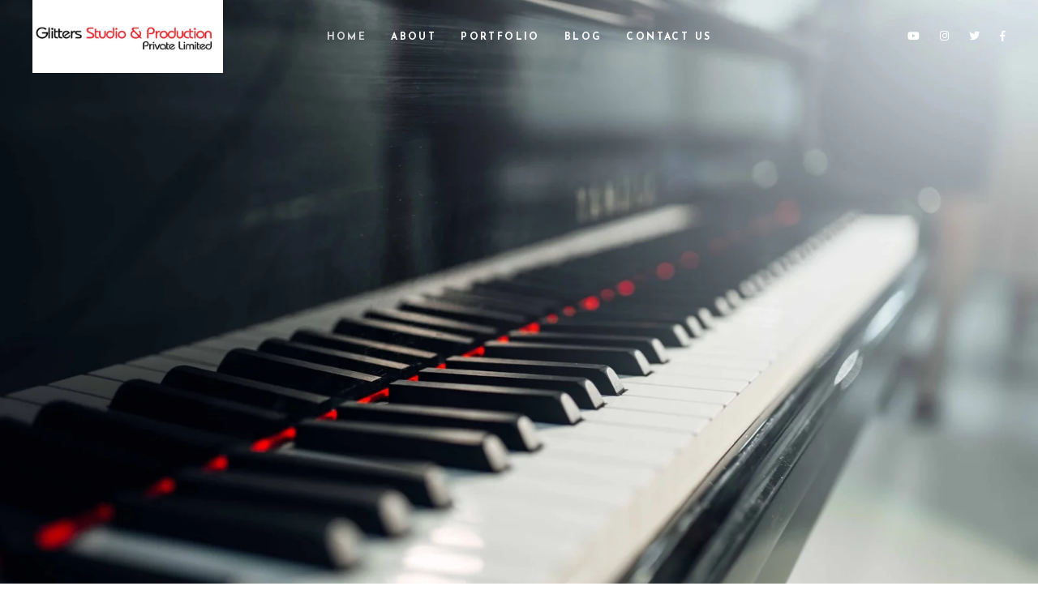

--- FILE ---
content_type: text/html; charset=UTF-8
request_url: https://glitters.studio/
body_size: 32069
content:
<!DOCTYPE html>
<html lang="en-US">
<head>
	
		<meta charset="UTF-8"/>
		<link rel="profile" href="http://gmpg.org/xfn/11"/>
		
				<meta name="viewport" content="width=device-width,initial-scale=1,user-scalable=yes">
		<title>Glitters Studio Pvt. Ltd. &#8211; Studio &amp; Production</title>
<meta name='robots' content='max-image-preview:large' />
<link rel='dns-prefetch' href='//maps.googleapis.com' />
<link rel='dns-prefetch' href='//fonts.googleapis.com' />
<link rel="alternate" title="oEmbed (JSON)" type="application/json+oembed" href="https://glitters.studio/wp-json/oembed/1.0/embed?url=https%3A%2F%2Fglitters.studio%2F" />
<link rel="alternate" title="oEmbed (XML)" type="text/xml+oembed" href="https://glitters.studio/wp-json/oembed/1.0/embed?url=https%3A%2F%2Fglitters.studio%2F&#038;format=xml" />
<style id='wp-img-auto-sizes-contain-inline-css' type='text/css'>
img:is([sizes=auto i],[sizes^="auto," i]){contain-intrinsic-size:3000px 1500px}
/*# sourceURL=wp-img-auto-sizes-contain-inline-css */
</style>

<style id='wp-emoji-styles-inline-css' type='text/css'>

	img.wp-smiley, img.emoji {
		display: inline !important;
		border: none !important;
		box-shadow: none !important;
		height: 1em !important;
		width: 1em !important;
		margin: 0 0.07em !important;
		vertical-align: -0.1em !important;
		background: none !important;
		padding: 0 !important;
	}
/*# sourceURL=wp-emoji-styles-inline-css */
</style>
<link rel='stylesheet' id='wp-block-library-css' href='https://glitters.studio/wp-includes/css/dist/block-library/style.min.css?ver=6.9' type='text/css' media='all' />
<style id='global-styles-inline-css' type='text/css'>
:root{--wp--preset--aspect-ratio--square: 1;--wp--preset--aspect-ratio--4-3: 4/3;--wp--preset--aspect-ratio--3-4: 3/4;--wp--preset--aspect-ratio--3-2: 3/2;--wp--preset--aspect-ratio--2-3: 2/3;--wp--preset--aspect-ratio--16-9: 16/9;--wp--preset--aspect-ratio--9-16: 9/16;--wp--preset--color--black: #000000;--wp--preset--color--cyan-bluish-gray: #abb8c3;--wp--preset--color--white: #ffffff;--wp--preset--color--pale-pink: #f78da7;--wp--preset--color--vivid-red: #cf2e2e;--wp--preset--color--luminous-vivid-orange: #ff6900;--wp--preset--color--luminous-vivid-amber: #fcb900;--wp--preset--color--light-green-cyan: #7bdcb5;--wp--preset--color--vivid-green-cyan: #00d084;--wp--preset--color--pale-cyan-blue: #8ed1fc;--wp--preset--color--vivid-cyan-blue: #0693e3;--wp--preset--color--vivid-purple: #9b51e0;--wp--preset--gradient--vivid-cyan-blue-to-vivid-purple: linear-gradient(135deg,rgb(6,147,227) 0%,rgb(155,81,224) 100%);--wp--preset--gradient--light-green-cyan-to-vivid-green-cyan: linear-gradient(135deg,rgb(122,220,180) 0%,rgb(0,208,130) 100%);--wp--preset--gradient--luminous-vivid-amber-to-luminous-vivid-orange: linear-gradient(135deg,rgb(252,185,0) 0%,rgb(255,105,0) 100%);--wp--preset--gradient--luminous-vivid-orange-to-vivid-red: linear-gradient(135deg,rgb(255,105,0) 0%,rgb(207,46,46) 100%);--wp--preset--gradient--very-light-gray-to-cyan-bluish-gray: linear-gradient(135deg,rgb(238,238,238) 0%,rgb(169,184,195) 100%);--wp--preset--gradient--cool-to-warm-spectrum: linear-gradient(135deg,rgb(74,234,220) 0%,rgb(151,120,209) 20%,rgb(207,42,186) 40%,rgb(238,44,130) 60%,rgb(251,105,98) 80%,rgb(254,248,76) 100%);--wp--preset--gradient--blush-light-purple: linear-gradient(135deg,rgb(255,206,236) 0%,rgb(152,150,240) 100%);--wp--preset--gradient--blush-bordeaux: linear-gradient(135deg,rgb(254,205,165) 0%,rgb(254,45,45) 50%,rgb(107,0,62) 100%);--wp--preset--gradient--luminous-dusk: linear-gradient(135deg,rgb(255,203,112) 0%,rgb(199,81,192) 50%,rgb(65,88,208) 100%);--wp--preset--gradient--pale-ocean: linear-gradient(135deg,rgb(255,245,203) 0%,rgb(182,227,212) 50%,rgb(51,167,181) 100%);--wp--preset--gradient--electric-grass: linear-gradient(135deg,rgb(202,248,128) 0%,rgb(113,206,126) 100%);--wp--preset--gradient--midnight: linear-gradient(135deg,rgb(2,3,129) 0%,rgb(40,116,252) 100%);--wp--preset--font-size--small: 13px;--wp--preset--font-size--medium: 20px;--wp--preset--font-size--large: 36px;--wp--preset--font-size--x-large: 42px;--wp--preset--spacing--20: 0.44rem;--wp--preset--spacing--30: 0.67rem;--wp--preset--spacing--40: 1rem;--wp--preset--spacing--50: 1.5rem;--wp--preset--spacing--60: 2.25rem;--wp--preset--spacing--70: 3.38rem;--wp--preset--spacing--80: 5.06rem;--wp--preset--shadow--natural: 6px 6px 9px rgba(0, 0, 0, 0.2);--wp--preset--shadow--deep: 12px 12px 50px rgba(0, 0, 0, 0.4);--wp--preset--shadow--sharp: 6px 6px 0px rgba(0, 0, 0, 0.2);--wp--preset--shadow--outlined: 6px 6px 0px -3px rgb(255, 255, 255), 6px 6px rgb(0, 0, 0);--wp--preset--shadow--crisp: 6px 6px 0px rgb(0, 0, 0);}:where(.is-layout-flex){gap: 0.5em;}:where(.is-layout-grid){gap: 0.5em;}body .is-layout-flex{display: flex;}.is-layout-flex{flex-wrap: wrap;align-items: center;}.is-layout-flex > :is(*, div){margin: 0;}body .is-layout-grid{display: grid;}.is-layout-grid > :is(*, div){margin: 0;}:where(.wp-block-columns.is-layout-flex){gap: 2em;}:where(.wp-block-columns.is-layout-grid){gap: 2em;}:where(.wp-block-post-template.is-layout-flex){gap: 1.25em;}:where(.wp-block-post-template.is-layout-grid){gap: 1.25em;}.has-black-color{color: var(--wp--preset--color--black) !important;}.has-cyan-bluish-gray-color{color: var(--wp--preset--color--cyan-bluish-gray) !important;}.has-white-color{color: var(--wp--preset--color--white) !important;}.has-pale-pink-color{color: var(--wp--preset--color--pale-pink) !important;}.has-vivid-red-color{color: var(--wp--preset--color--vivid-red) !important;}.has-luminous-vivid-orange-color{color: var(--wp--preset--color--luminous-vivid-orange) !important;}.has-luminous-vivid-amber-color{color: var(--wp--preset--color--luminous-vivid-amber) !important;}.has-light-green-cyan-color{color: var(--wp--preset--color--light-green-cyan) !important;}.has-vivid-green-cyan-color{color: var(--wp--preset--color--vivid-green-cyan) !important;}.has-pale-cyan-blue-color{color: var(--wp--preset--color--pale-cyan-blue) !important;}.has-vivid-cyan-blue-color{color: var(--wp--preset--color--vivid-cyan-blue) !important;}.has-vivid-purple-color{color: var(--wp--preset--color--vivid-purple) !important;}.has-black-background-color{background-color: var(--wp--preset--color--black) !important;}.has-cyan-bluish-gray-background-color{background-color: var(--wp--preset--color--cyan-bluish-gray) !important;}.has-white-background-color{background-color: var(--wp--preset--color--white) !important;}.has-pale-pink-background-color{background-color: var(--wp--preset--color--pale-pink) !important;}.has-vivid-red-background-color{background-color: var(--wp--preset--color--vivid-red) !important;}.has-luminous-vivid-orange-background-color{background-color: var(--wp--preset--color--luminous-vivid-orange) !important;}.has-luminous-vivid-amber-background-color{background-color: var(--wp--preset--color--luminous-vivid-amber) !important;}.has-light-green-cyan-background-color{background-color: var(--wp--preset--color--light-green-cyan) !important;}.has-vivid-green-cyan-background-color{background-color: var(--wp--preset--color--vivid-green-cyan) !important;}.has-pale-cyan-blue-background-color{background-color: var(--wp--preset--color--pale-cyan-blue) !important;}.has-vivid-cyan-blue-background-color{background-color: var(--wp--preset--color--vivid-cyan-blue) !important;}.has-vivid-purple-background-color{background-color: var(--wp--preset--color--vivid-purple) !important;}.has-black-border-color{border-color: var(--wp--preset--color--black) !important;}.has-cyan-bluish-gray-border-color{border-color: var(--wp--preset--color--cyan-bluish-gray) !important;}.has-white-border-color{border-color: var(--wp--preset--color--white) !important;}.has-pale-pink-border-color{border-color: var(--wp--preset--color--pale-pink) !important;}.has-vivid-red-border-color{border-color: var(--wp--preset--color--vivid-red) !important;}.has-luminous-vivid-orange-border-color{border-color: var(--wp--preset--color--luminous-vivid-orange) !important;}.has-luminous-vivid-amber-border-color{border-color: var(--wp--preset--color--luminous-vivid-amber) !important;}.has-light-green-cyan-border-color{border-color: var(--wp--preset--color--light-green-cyan) !important;}.has-vivid-green-cyan-border-color{border-color: var(--wp--preset--color--vivid-green-cyan) !important;}.has-pale-cyan-blue-border-color{border-color: var(--wp--preset--color--pale-cyan-blue) !important;}.has-vivid-cyan-blue-border-color{border-color: var(--wp--preset--color--vivid-cyan-blue) !important;}.has-vivid-purple-border-color{border-color: var(--wp--preset--color--vivid-purple) !important;}.has-vivid-cyan-blue-to-vivid-purple-gradient-background{background: var(--wp--preset--gradient--vivid-cyan-blue-to-vivid-purple) !important;}.has-light-green-cyan-to-vivid-green-cyan-gradient-background{background: var(--wp--preset--gradient--light-green-cyan-to-vivid-green-cyan) !important;}.has-luminous-vivid-amber-to-luminous-vivid-orange-gradient-background{background: var(--wp--preset--gradient--luminous-vivid-amber-to-luminous-vivid-orange) !important;}.has-luminous-vivid-orange-to-vivid-red-gradient-background{background: var(--wp--preset--gradient--luminous-vivid-orange-to-vivid-red) !important;}.has-very-light-gray-to-cyan-bluish-gray-gradient-background{background: var(--wp--preset--gradient--very-light-gray-to-cyan-bluish-gray) !important;}.has-cool-to-warm-spectrum-gradient-background{background: var(--wp--preset--gradient--cool-to-warm-spectrum) !important;}.has-blush-light-purple-gradient-background{background: var(--wp--preset--gradient--blush-light-purple) !important;}.has-blush-bordeaux-gradient-background{background: var(--wp--preset--gradient--blush-bordeaux) !important;}.has-luminous-dusk-gradient-background{background: var(--wp--preset--gradient--luminous-dusk) !important;}.has-pale-ocean-gradient-background{background: var(--wp--preset--gradient--pale-ocean) !important;}.has-electric-grass-gradient-background{background: var(--wp--preset--gradient--electric-grass) !important;}.has-midnight-gradient-background{background: var(--wp--preset--gradient--midnight) !important;}.has-small-font-size{font-size: var(--wp--preset--font-size--small) !important;}.has-medium-font-size{font-size: var(--wp--preset--font-size--medium) !important;}.has-large-font-size{font-size: var(--wp--preset--font-size--large) !important;}.has-x-large-font-size{font-size: var(--wp--preset--font-size--x-large) !important;}
/*# sourceURL=global-styles-inline-css */
</style>

<style id='classic-theme-styles-inline-css' type='text/css'>
/*! This file is auto-generated */
.wp-block-button__link{color:#fff;background-color:#32373c;border-radius:9999px;box-shadow:none;text-decoration:none;padding:calc(.667em + 2px) calc(1.333em + 2px);font-size:1.125em}.wp-block-file__button{background:#32373c;color:#fff;text-decoration:none}
/*# sourceURL=/wp-includes/css/classic-themes.min.css */
</style>
<link rel='stylesheet' id='contact-form-7-css' href='https://glitters.studio/wp-content/plugins/contact-form-7/includes/css/styles.css?ver=6.1.1' type='text/css' media='all' />
<link rel='stylesheet' id='rs-plugin-settings-css' href='https://glitters.studio/wp-content/plugins/revslider/public/assets/css/rs6.css?ver=6.4.2' type='text/css' media='all' />
<style id='rs-plugin-settings-inline-css' type='text/css'>
#rs-demo-id {}
/*# sourceURL=rs-plugin-settings-inline-css */
</style>
<link rel='stylesheet' id='cinerama-edge-default-style-css' href='https://glitters.studio/wp-content/themes/cinerama/style.css?ver=6.9' type='text/css' media='all' />
<link rel='stylesheet' id='cinerama-edge-modules-css' href='https://glitters.studio/wp-content/themes/cinerama/assets/css/modules.min.css?ver=6.9' type='text/css' media='all' />
<style id='cinerama-edge-modules-inline-css' type='text/css'>
.page-id-289 .edgtf-content .edgtf-content-inner > .edgtf-container > .edgtf-container-inner, .page-id-289 .edgtf-content .edgtf-content-inner > .edgtf-full-width > .edgtf-full-width-inner { padding: 0 0 0 0;}.page-id-289 .edgtf-content .edgtf-content-inner > .edgtf-container > .edgtf-container-inner, .page-id-289 .edgtf-content .edgtf-content-inner > .edgtf-full-width > .edgtf-full-width-inner { padding: 0 0 0 0;}.page-id-289 .edgtf-page-header .edgtf-menu-area { background-color: rgba(255, 255, 255, 0);}.edgtf-smooth-transition-loader { background-color: #0a0a0a;}.edgtf-st-loader .edgtf-rotate-circles > div, .edgtf-st-loader .pulse, .edgtf-st-loader .double_pulse .double-bounce1, .edgtf-st-loader .double_pulse .double-bounce2, .edgtf-st-loader .cube, .edgtf-st-loader .rotating_cubes .cube1, .edgtf-st-loader .rotating_cubes .cube2, .edgtf-st-loader .stripes > div, .edgtf-st-loader .wave > div, .edgtf-st-loader .two_rotating_circles .dot1, .edgtf-st-loader .two_rotating_circles .dot2, .edgtf-st-loader .five_rotating_circles .container1 > div, .edgtf-st-loader .five_rotating_circles .container2 > div, .edgtf-st-loader .five_rotating_circles .container3 > div, .edgtf-st-loader .atom .ball-1:before, .edgtf-st-loader .atom .ball-2:before, .edgtf-st-loader .atom .ball-3:before, .edgtf-st-loader .atom .ball-4:before, .edgtf-st-loader .clock .ball:before, .edgtf-st-loader .mitosis .ball, .edgtf-st-loader .lines .line1, .edgtf-st-loader .lines .line2, .edgtf-st-loader .lines .line3, .edgtf-st-loader .lines .line4, .edgtf-st-loader .fussion .ball, .edgtf-st-loader .fussion .ball-1, .edgtf-st-loader .fussion .ball-2, .edgtf-st-loader .fussion .ball-3, .edgtf-st-loader .fussion .ball-4, .edgtf-st-loader .wave_circles .ball, .edgtf-st-loader .pulse_circles .ball { background-color: #dd3333;}
/*# sourceURL=cinerama-edge-modules-inline-css */
</style>
<link rel='stylesheet' id='edgtf-font-elegant-css' href='https://glitters.studio/wp-content/themes/cinerama/framework/lib/icons-pack/elegant-icons/style.min.css?ver=6.9' type='text/css' media='all' />
<link rel='stylesheet' id='edgtf-font-awesome-css' href='https://glitters.studio/wp-content/themes/cinerama/framework/lib/icons-pack/font-awesome/css/fontawesome-all.min.css?ver=6.9' type='text/css' media='all' />
<link rel='stylesheet' id='edgtf-ion-icons-css' href='https://glitters.studio/wp-content/themes/cinerama/framework/lib/icons-pack/ion-icons/css/ionicons.min.css?ver=6.9' type='text/css' media='all' />
<link rel='stylesheet' id='mediaelement-css' href='https://glitters.studio/wp-includes/js/mediaelement/mediaelementplayer-legacy.min.css?ver=4.2.17' type='text/css' media='all' />
<link rel='stylesheet' id='wp-mediaelement-css' href='https://glitters.studio/wp-includes/js/mediaelement/wp-mediaelement.min.css?ver=6.9' type='text/css' media='all' />
<link rel='stylesheet' id='cinerama-edge-modules-responsive-css' href='https://glitters.studio/wp-content/themes/cinerama/assets/css/modules-responsive.min.css?ver=6.9' type='text/css' media='all' />
<link rel='stylesheet' id='cinerama-edge-google-fonts-css' href='https://fonts.googleapis.com/css?family=Josefin+Sans%3A300%2C400%2C600%2C700%7CPlayfair+Display%3A300%2C400%2C600%2C700%7CBarlow+Condensed%3A300%2C400%2C600%2C700&#038;subset=latin-ext&#038;ver=1.0.0' type='text/css' media='all' />
<link rel='stylesheet' id='cinerama-core-dashboard-style-css' href='https://glitters.studio/wp-content/plugins/cinerama-core/core-dashboard/assets/css/core-dashboard.min.css?ver=6.9' type='text/css' media='all' />
<link rel='stylesheet' id='js_composer_front-css' href='https://glitters.studio/wp-content/plugins/js_composer/assets/css/js_composer.min.css?ver=6.6.0' type='text/css' media='all' />
<script type="text/javascript" src="https://glitters.studio/wp-includes/js/jquery/jquery.min.js?ver=3.7.1" id="jquery-core-js"></script>
<script type="text/javascript" src="https://glitters.studio/wp-includes/js/jquery/jquery-migrate.min.js?ver=3.4.1" id="jquery-migrate-js"></script>
<script type="text/javascript" src="https://glitters.studio/wp-content/plugins/revslider/public/assets/js/rbtools.min.js?ver=6.4.2" id="tp-tools-js"></script>
<script type="text/javascript" src="https://glitters.studio/wp-content/plugins/revslider/public/assets/js/rs6.min.js?ver=6.4.2" id="revmin-js"></script>
<link rel="https://api.w.org/" href="https://glitters.studio/wp-json/" /><link rel="alternate" title="JSON" type="application/json" href="https://glitters.studio/wp-json/wp/v2/pages/289" /><link rel="EditURI" type="application/rsd+xml" title="RSD" href="https://glitters.studio/xmlrpc.php?rsd" />
<meta name="generator" content="WordPress 6.9" />
<link rel="canonical" href="https://glitters.studio/" />
<link rel='shortlink' href='https://glitters.studio/' />
<meta name="generator" content="Powered by WPBakery Page Builder - drag and drop page builder for WordPress."/>
<meta name="generator" content="Powered by Slider Revolution 6.4.2 - responsive, Mobile-Friendly Slider Plugin for WordPress with comfortable drag and drop interface." />
<link rel="icon" href="https://glitters.studio/wp-content/uploads/2022/01/cropped-glitters-32x32.png" sizes="32x32" />
<link rel="icon" href="https://glitters.studio/wp-content/uploads/2022/01/cropped-glitters-192x192.png" sizes="192x192" />
<link rel="apple-touch-icon" href="https://glitters.studio/wp-content/uploads/2022/01/cropped-glitters-180x180.png" />
<meta name="msapplication-TileImage" content="https://glitters.studio/wp-content/uploads/2022/01/cropped-glitters-270x270.png" />
<script type="text/javascript">function setREVStartSize(e){
			//window.requestAnimationFrame(function() {				 
				window.RSIW = window.RSIW===undefined ? window.innerWidth : window.RSIW;	
				window.RSIH = window.RSIH===undefined ? window.innerHeight : window.RSIH;	
				try {								
					var pw = document.getElementById(e.c).parentNode.offsetWidth,
						newh;
					pw = pw===0 || isNaN(pw) ? window.RSIW : pw;
					e.tabw = e.tabw===undefined ? 0 : parseInt(e.tabw);
					e.thumbw = e.thumbw===undefined ? 0 : parseInt(e.thumbw);
					e.tabh = e.tabh===undefined ? 0 : parseInt(e.tabh);
					e.thumbh = e.thumbh===undefined ? 0 : parseInt(e.thumbh);
					e.tabhide = e.tabhide===undefined ? 0 : parseInt(e.tabhide);
					e.thumbhide = e.thumbhide===undefined ? 0 : parseInt(e.thumbhide);
					e.mh = e.mh===undefined || e.mh=="" || e.mh==="auto" ? 0 : parseInt(e.mh,0);		
					if(e.layout==="fullscreen" || e.l==="fullscreen") 						
						newh = Math.max(e.mh,window.RSIH);					
					else{					
						e.gw = Array.isArray(e.gw) ? e.gw : [e.gw];
						for (var i in e.rl) if (e.gw[i]===undefined || e.gw[i]===0) e.gw[i] = e.gw[i-1];					
						e.gh = e.el===undefined || e.el==="" || (Array.isArray(e.el) && e.el.length==0)? e.gh : e.el;
						e.gh = Array.isArray(e.gh) ? e.gh : [e.gh];
						for (var i in e.rl) if (e.gh[i]===undefined || e.gh[i]===0) e.gh[i] = e.gh[i-1];
											
						var nl = new Array(e.rl.length),
							ix = 0,						
							sl;					
						e.tabw = e.tabhide>=pw ? 0 : e.tabw;
						e.thumbw = e.thumbhide>=pw ? 0 : e.thumbw;
						e.tabh = e.tabhide>=pw ? 0 : e.tabh;
						e.thumbh = e.thumbhide>=pw ? 0 : e.thumbh;					
						for (var i in e.rl) nl[i] = e.rl[i]<window.RSIW ? 0 : e.rl[i];
						sl = nl[0];									
						for (var i in nl) if (sl>nl[i] && nl[i]>0) { sl = nl[i]; ix=i;}															
						var m = pw>(e.gw[ix]+e.tabw+e.thumbw) ? 1 : (pw-(e.tabw+e.thumbw)) / (e.gw[ix]);					
						newh =  (e.gh[ix] * m) + (e.tabh + e.thumbh);
					}				
					if(window.rs_init_css===undefined) window.rs_init_css = document.head.appendChild(document.createElement("style"));					
					document.getElementById(e.c).height = newh+"px";
					window.rs_init_css.innerHTML += "#"+e.c+"_wrapper { height: "+newh+"px }";				
				} catch(e){
					console.log("Failure at Presize of Slider:" + e)
				}					   
			//});
		  };</script>
<style type="text/css" data-type="vc_shortcodes-custom-css">.vc_custom_1525691985076{padding-top: 60px !important;padding-bottom: 32px !important;}.vc_custom_1543346920599{padding-top: 60px !important;padding-bottom: 90px !important;background-color: #ffffff !important;}.vc_custom_1526648327091{padding-top: 90px !important;}.vc_custom_1525692213380{padding-top: 95px !important;}.vc_custom_1525692228604{padding-top: 60px !important;padding-bottom: 92px !important;}.vc_custom_1548651517086{padding-top: 85px !important;padding-bottom: 90px !important;background-color: #f7f7f7 !important;}.vc_custom_1641291325085{margin-bottom: 700px !important;border-bottom-width: 700px !important;}.vc_custom_1641291355168{margin-top: -700px !important;border-top-width: -700px !important;}.vc_custom_1526291539405{padding-top: 98px !important;padding-bottom: 60px !important;}.vc_custom_1524212627736{margin-top: -90px !important;}.vc_custom_1641292179009{margin-top: -50px !important;border-top-width: -50px !important;padding-top: -50px !important;}.vc_custom_1525074859612{margin-top: -75% !important;}.vc_custom_1525074870632{margin-top: -75% !important;}.vc_custom_1525074881684{margin-top: -75% !important;}</style><noscript><style> .wpb_animate_when_almost_visible { opacity: 1; }</style></noscript><link rel='stylesheet' id='lightbox2-css' href='https://glitters.studio/wp-content/plugins/js_composer/assets/lib/bower/lightbox2/dist/css/lightbox.min.css?ver=6.6.0' type='text/css' media='all' />
<link rel='stylesheet' id='vc_pageable_owl-carousel-css-css' href='https://glitters.studio/wp-content/plugins/js_composer/assets/lib/owl-carousel2-dist/assets/owl.min.css?ver=6.6.0' type='text/css' media='all' />
<link rel='stylesheet' id='vc_animate-css-css' href='https://glitters.studio/wp-content/plugins/js_composer/assets/lib/bower/animate-css/animate.min.css?ver=6.6.0' type='text/css' media='all' />
</head>
<body class="home wp-singular page-template page-template-full-width page-template-full-width-php page page-id-289 wp-theme-cinerama cinerama-core-2.0 cinerama-ver-3.0 edgtf-smooth-page-transitions edgtf-smooth-page-transitions-preloader edgtf-grid-1300 edgtf-content-is-behind-header edgtf-wide-dropdown-menu-content-in-grid edgtf-light-header edgtf-sticky-header-on-scroll-down-up edgtf-dropdown-animate-height edgtf-header-standard edgtf-menu-area-shadow-disable edgtf-menu-area-in-grid-shadow-disable edgtf-menu-area-border-disable edgtf-menu-area-in-grid-border-disable edgtf-logo-area-border-disable edgtf-default-mobile-header edgtf-sticky-up-mobile-header wpb-js-composer js-comp-ver-6.6.0 vc_responsive" itemscope itemtype="http://schema.org/WebPage">
					<div class="edgtf-smooth-transition-loader edgtf-mimic-ajax">
				<div class="edgtf-st-loader">
					<div class="edgtf-st-loader1">
						<svg version="1.1" xmlns="http://www.w3.org/2000/svg" xmlns:xlink="http://www.w3.org/1999/xlink" x="0px" y="0px" width="85.709px" height="100px" viewBox="0 0 85.709 100" enable-background="new 0 0 85.709 100" xml:space="preserve"><path id="camera-body" fill="#FFFFFF" fill-opacity="0.95" d="M51.561-0.011c-0.895-0.01-1.805,0.058-2.719,0.188 c-7.825,1.11-13.726,7.15-15.031,14.531c-3.309-6.727-10.674-10.891-18.5-9.781C5.573,6.308-1.194,15.311,0.187,25.052 c0.844,5.947,4.537,10.788,9.5,13.344l0.906,6.438l15.608-2.275c1.4-0.199,2.748,0.602,2.937,1.938s-0.88,2.52-2.281,2.719 l-15.608,2.275l1.156,8.188c0.188,1.318,1.431,2.25,2.75,2.063l49.093-6.969c1.318-0.188,2.25-1.432,2.063-2.75l-2.75-19.25 c4.057-3.834,6.281-9.522,5.438-15.469C67.747,6.474,60.212,0.083,51.561-0.011z M51.28,3.739c6.889-0.1,12.945,4.936,13.938,11.938 c1.078,7.592-4.189,14.642-11.781,15.719s-14.641-4.221-15.718-11.813C36.641,11.988,41.939,4.972,49.53,3.896 C50.124,3.812,50.698,3.748,51.28,3.739z M17.562,8.521c6.888-0.1,12.945,4.936,13.938,11.938 C32.576,28.05,27.31,35.1,19.718,36.177S5.076,31.956,3.999,24.364C2.922,16.77,8.22,9.753,15.812,8.677 C16.406,8.593,16.979,8.529,17.562,8.521z M79.718,27.458l-12.781,6.188l1.594,11.156l14,2.406L79.718,27.458z M51.53,57.208 l-22.906,3.219c0,2.842,0,1.064,0,3.906h2.281h1.5L17.218,97.458c-0.414,0.902-0.027,1.961,0.875,2.375s1.961,0.027,2.375-0.875 l15.875-34.625h1.938v33.875c0,0.993,0.788,1.781,1.781,1.781s1.813-0.788,1.813-1.781V64.333h1.812l16.031,34.625 c0.418,0.9,1.475,1.293,2.375,0.875c0.902-0.418,1.293-1.506,0.875-2.406L47.655,64.333h1.438h2.438V57.208z"/><path id="reel-1" fill="#FFFFFF" fill-opacity="0.95" d="M17.763,10.823c-1.85,0-3.35,1.5-3.35,3.35c0,1.85,1.5,3.349,3.35,3.349 s3.349-1.499,3.349-3.349C21.112,12.323,19.613,10.823,17.763,10.823z M9.71,16.674c-1.851,0-3.351,1.5-3.351,3.35 c0,1.85,1.5,3.35,3.351,3.35c1.85,0,3.35-1.5,3.35-3.35C13.059,18.174,11.559,16.674,9.71,16.674z M25.811,16.674 c-1.851,0-3.351,1.5-3.351,3.35c0,1.85,1.5,3.35,3.351,3.35c1.85,0,3.349-1.5,3.349-3.35C29.16,18.174,27.661,16.674,25.811,16.674z M12.787,26.135c-1.85,0-3.35,1.5-3.35,3.35c0,1.85,1.5,3.349,3.35,3.349c1.851,0,3.351-1.499,3.351-3.349 C16.137,27.635,14.637,26.135,12.787,26.135z M22.738,26.135c-1.85,0-3.349,1.5-3.349,3.35c0,1.85,1.499,3.349,3.349,3.349 s3.35-1.499,3.35-3.349C26.088,27.635,24.588,26.135,22.738,26.135z"><animateTransform  type="rotate" fill="remove" additive="replace" to="360 17.66 22.74" calcMode="linear" from="0 17.66 22.74" dur="2s" restart="always" accumulate="none" begin="0" attributeName="transform" attributeType="XML" repeatCount="indefinite"></animateTransform></path><path id="reel-2" fill="#FFFFFF" fill-opacity="0.95" d="M51.484,6.031c-1.851,0-3.351,1.5-3.351,3.35c0,1.85,1.5,3.349,3.351,3.349 c1.85,0,3.349-1.499,3.349-3.349C54.833,7.531,53.334,6.031,51.484,6.031z M43.429,11.882c-1.85,0-3.35,1.5-3.35,3.35 c0,1.85,1.5,3.35,3.35,3.35c1.851,0,3.351-1.5,3.351-3.35C46.78,13.382,45.28,11.882,43.429,11.882z M59.532,11.882 c-1.851,0-3.351,1.5-3.351,3.35c0,1.85,1.5,3.35,3.351,3.35c1.85,0,3.349-1.5,3.349-3.35C62.881,13.382,61.382,11.882,59.532,11.882 z M46.508,21.342c-1.85,0-3.35,1.5-3.35,3.35c0,1.85,1.5,3.349,3.35,3.349c1.851,0,3.351-1.499,3.351-3.349 C49.858,22.842,48.358,21.342,46.508,21.342L46.508,21.342z M56.459,21.342c-1.85,0-3.349,1.5-3.349,3.35 c0,1.85,1.499,3.349,3.349,3.349s3.35-1.499,3.35-3.349C59.808,22.842,58.308,21.342,56.459,21.342z"><animateTransform  type="rotate" fill="remove" additive="replace" to="360 51.4 17.7" calcMode="linear" from="0 51.4 17.7" dur="3.6s" restart="always" accumulate="none" begin="0" attributeName="transform" attributeType="XML" repeatCount="indefinite"></animateTransform></path></svg><p>Loading...</p>					</div>
				</div>
			</div>
		
    <div class="edgtf-wrapper">
        <div class="edgtf-wrapper-inner">
            
<header class="edgtf-page-header">
		
				
	<div class="edgtf-menu-area edgtf-menu-center">
				
						
			<div class="edgtf-vertical-align-containers">
				<div class="edgtf-position-left"><!--
				 --><div class="edgtf-position-left-inner">
						

<div class="edgtf-logo-wrapper">
    <a itemprop="url" href="https://glitters.studio/" style="height: 115px;">
        <img itemprop="image" class="edgtf-normal-logo" src="https://glitters.studio/wp-content/uploads/2022/01/glitters-e1641703060239.png" width="600" height="230"  alt="logo"/>
        <img itemprop="image" class="edgtf-dark-logo" src="https://glitters.studio/wp-content/uploads/2022/01/glitters-e1641703060239.png" width="600" height="230"  alt="dark logo"/>        <img itemprop="image" class="edgtf-light-logo" src="https://glitters.studio/wp-content/uploads/2022/01/glitters-e1641703060239.png" width="600" height="230"  alt="light logo"/>    </a>
</div>

											</div>
				</div>
									<div class="edgtf-position-center"><!--
					 --><div class="edgtf-position-center-inner">
							
<nav class="edgtf-main-menu edgtf-drop-down edgtf-default-nav">
    <ul id="menu-main-menu" class="clearfix"><li id="nav-menu-item-3545" class="menu-item menu-item-type-custom menu-item-object-custom current-menu-item current_page_item menu-item-home edgtf-active-item narrow"><a href="https://glitters.studio/" class=" current "><span class="item_outer"><span class="item_text">Home</span></span></a></li>
<li id="nav-menu-item-3546" class="menu-item menu-item-type-custom menu-item-object-custom menu-item-has-children  has_sub narrow"><a href="#" class=""><span class="item_outer"><span class="item_text">About</span><i class="edgtf-menu-arrow fa fa-angle-down"></i></span></a>
<div class="second"><div class="inner"><ul>
	<li id="nav-menu-item-3594" class="menu-item menu-item-type-post_type menu-item-object-page "><a href="https://glitters.studio/about-us/" class=""><span class="item_outer"><span class="item_text">About us</span></span></a></li>
	<li id="nav-menu-item-3597" class="menu-item menu-item-type-post_type menu-item-object-page "><a href="https://glitters.studio/what-we-do/" class=""><span class="item_outer"><span class="item_text">What We Do</span></span></a></li>
	<li id="nav-menu-item-3595" class="menu-item menu-item-type-post_type menu-item-object-page "><a href="https://glitters.studio/meet-the-team/" class=""><span class="item_outer"><span class="item_text">Meet The Team</span></span></a></li>
	<li id="nav-menu-item-3603" class="menu-item menu-item-type-post_type menu-item-object-page "><a href="https://glitters.studio/our-work-flow/" class=""><span class="item_outer"><span class="item_text">Our Work Flow</span></span></a></li>
	<li id="nav-menu-item-3776" class="menu-item menu-item-type-post_type menu-item-object-page "><a href="https://glitters.studio/our-studio/" class=""><span class="item_outer"><span class="item_text">Our Studio</span></span></a></li>
</ul></div></div>
</li>
<li id="nav-menu-item-3728" class="menu-item menu-item-type-post_type menu-item-object-page  narrow"><a href="https://glitters.studio/tvc-portfolio/" class=""><span class="item_outer"><span class="item_text">Portfolio</span></span></a></li>
<li id="nav-menu-item-3586" class="menu-item menu-item-type-post_type menu-item-object-page  narrow"><a href="https://glitters.studio/blog/" class=""><span class="item_outer"><span class="item_text">Blog</span></span></a></li>
<li id="nav-menu-item-3599" class="menu-item menu-item-type-post_type menu-item-object-page  narrow"><a href="https://glitters.studio/contact-us/" class=""><span class="item_outer"><span class="item_text">Contact Us</span></span></a></li>
</ul></nav>

						</div>
					</div>
								<div class="edgtf-position-right"><!--
				 --><div class="edgtf-position-right-inner">
												<div class="widget edgtf-social-icons-group-widget edgtf-light-skin text-align-left">							<a class="edgtf-social-icon-widget-holder edgtf-icon-has-hover" data-hover-color="#aaaaaa" style="font-size: 13px;margin: 0 0 0 20px;"				   href="https://www.youtube.com" target="_blank">
					<span class="edgtf-social-icon-widget fab fa-youtube"></span>				</a>
										<a class="edgtf-social-icon-widget-holder edgtf-icon-has-hover" data-hover-color="#aaaaaa" style="font-size: 13px;margin: 0 0 0 20px;"				   href="http://instagram.com" target="_blank">
					<span class="edgtf-social-icon-widget fab fa-instagram"></span>				</a>
										<a class="edgtf-social-icon-widget-holder edgtf-icon-has-hover" data-hover-color="#aaaaaa" style="font-size: 13px;margin: 0 0 0 20px;"				   href="http://twitter.com" target="_blank">
					<span class="edgtf-social-icon-widget fab fa-twitter"></span>				</a>
										<a class="edgtf-social-icon-widget-holder edgtf-icon-has-hover" data-hover-color="#aaaaaa" style="font-size: 13px;margin: 0 0 0 20px;"				   href="https://www.facebook.com/GlittersStudioNepal/" target="_blank">
					<span class="edgtf-social-icon-widget fab fa-facebook-f"></span>				</a>
									</div>					</div>
				</div>
			</div>
			
			</div>
			
		
	
<div class="edgtf-sticky-header">
        <div class="edgtf-sticky-holder edgtf-menu-center">
                    <div class="edgtf-vertical-align-containers">
                <div class="edgtf-position-left"><!--
                 --><div class="edgtf-position-left-inner">
                        

<div class="edgtf-logo-wrapper">
    <a itemprop="url" href="https://glitters.studio/" style="height: 115px;">
        <img itemprop="image" class="edgtf-normal-logo" src="https://glitters.studio/wp-content/uploads/2022/01/glitters-e1641703060239.png" width="600" height="230"  alt="logo"/>
        <img itemprop="image" class="edgtf-dark-logo" src="https://glitters.studio/wp-content/uploads/2022/01/glitters-e1641703060239.png" width="600" height="230"  alt="dark logo"/>        <img itemprop="image" class="edgtf-light-logo" src="https://glitters.studio/wp-content/uploads/2022/01/glitters-e1641703060239.png" width="600" height="230"  alt="light logo"/>    </a>
</div>

                                            </div>
                </div>
                                    <div class="edgtf-position-center"><!--
                     --><div class="edgtf-position-center-inner">
                            
<nav class="edgtf-main-menu edgtf-drop-down edgtf-sticky-nav">
    <ul id="menu-main-menu-1" class="clearfix"><li id="sticky-nav-menu-item-3545" class="menu-item menu-item-type-custom menu-item-object-custom current-menu-item current_page_item menu-item-home edgtf-active-item narrow"><a href="https://glitters.studio/" class=" current "><span class="item_outer"><span class="item_text">Home</span><span class="plus"></span></span></a></li>
<li id="sticky-nav-menu-item-3546" class="menu-item menu-item-type-custom menu-item-object-custom menu-item-has-children  has_sub narrow"><a href="#" class=""><span class="item_outer"><span class="item_text">About</span><span class="plus"></span><i class="edgtf-menu-arrow fa fa-angle-down"></i></span></a>
<div class="second"><div class="inner"><ul>
	<li id="sticky-nav-menu-item-3594" class="menu-item menu-item-type-post_type menu-item-object-page "><a href="https://glitters.studio/about-us/" class=""><span class="item_outer"><span class="item_text">About us</span><span class="plus"></span></span></a></li>
	<li id="sticky-nav-menu-item-3597" class="menu-item menu-item-type-post_type menu-item-object-page "><a href="https://glitters.studio/what-we-do/" class=""><span class="item_outer"><span class="item_text">What We Do</span><span class="plus"></span></span></a></li>
	<li id="sticky-nav-menu-item-3595" class="menu-item menu-item-type-post_type menu-item-object-page "><a href="https://glitters.studio/meet-the-team/" class=""><span class="item_outer"><span class="item_text">Meet The Team</span><span class="plus"></span></span></a></li>
	<li id="sticky-nav-menu-item-3603" class="menu-item menu-item-type-post_type menu-item-object-page "><a href="https://glitters.studio/our-work-flow/" class=""><span class="item_outer"><span class="item_text">Our Work Flow</span><span class="plus"></span></span></a></li>
	<li id="sticky-nav-menu-item-3776" class="menu-item menu-item-type-post_type menu-item-object-page "><a href="https://glitters.studio/our-studio/" class=""><span class="item_outer"><span class="item_text">Our Studio</span><span class="plus"></span></span></a></li>
</ul></div></div>
</li>
<li id="sticky-nav-menu-item-3728" class="menu-item menu-item-type-post_type menu-item-object-page  narrow"><a href="https://glitters.studio/tvc-portfolio/" class=""><span class="item_outer"><span class="item_text">Portfolio</span><span class="plus"></span></span></a></li>
<li id="sticky-nav-menu-item-3586" class="menu-item menu-item-type-post_type menu-item-object-page  narrow"><a href="https://glitters.studio/blog/" class=""><span class="item_outer"><span class="item_text">Blog</span><span class="plus"></span></span></a></li>
<li id="sticky-nav-menu-item-3599" class="menu-item menu-item-type-post_type menu-item-object-page  narrow"><a href="https://glitters.studio/contact-us/" class=""><span class="item_outer"><span class="item_text">Contact Us</span><span class="plus"></span></span></a></li>
</ul></nav>

                        </div>
                    </div>
                                <div class="edgtf-position-right"><!--
                 --><div class="edgtf-position-right-inner">
                                                <div class="widget edgtf-social-icons-group-widget text-align-left">							<a class="edgtf-social-icon-widget-holder edgtf-icon-has-hover"  style="font-size: 13px;margin: 0 0 0 20px;"				   href="https://www.youtube.com/" target="_blank">
					<span class="edgtf-social-icon-widget fab fa-youtube"></span>				</a>
										<a class="edgtf-social-icon-widget-holder edgtf-icon-has-hover"  style="font-size: 13px;margin: 0 0 0 20px;"				   href="https://www.instagram.com/" target="_blank">
					<span class="edgtf-social-icon-widget fab fa-instagram"></span>				</a>
										<a class="edgtf-social-icon-widget-holder edgtf-icon-has-hover"  style="font-size: 13px;margin: 0 0 0 20px;"				   href="https://twitter.com/" target="_blank">
					<span class="edgtf-social-icon-widget fab fa-twitter"></span>				</a>
										<a class="edgtf-social-icon-widget-holder edgtf-icon-has-hover"  style="font-size: 13px;margin: 0 0 0 20px;"				   href="https://www.facebook.com/" target="_blank">
					<span class="edgtf-social-icon-widget fab fa-facebook-f"></span>				</a>
									</div>                    </div>
                </div>
            </div>
                </div>
	</div>

	
	</header>


<header class="edgtf-mobile-header">
		
	<div class="edgtf-mobile-header-inner">
		<div class="edgtf-mobile-header-holder">
			<div class="edgtf-grid">
				<div class="edgtf-vertical-align-containers">
					<div class="edgtf-vertical-align-containers">
						<div class="edgtf-position-left"><!--
						 --><div class="edgtf-position-left-inner">
								

<div class="edgtf-mobile-logo-wrapper">
    <a itemprop="url" href="https://glitters.studio/" style="height: 115px">
        <img itemprop="image" src="https://glitters.studio/wp-content/uploads/2022/01/glitters-e1641703060239.png" width="600" height="230"  alt="Mobile Logo"/>
    </a>
</div>

							</div>
						</div>
													<div class="edgtf-mobile-menu-opener edgtf-mobile-menu-opener-predefined">
								<a href="javascript:void(0)">
									<span class="edgtf-mobile-menu-icon">
										<span class="edgtf-hm-lines"><span class="edgtf-hm-line edgtf-line-1"></span><span class="edgtf-hm-line edgtf-line-2"></span><span class="edgtf-hm-line edgtf-line-3"></span></span>									</span>
																	</a>
							</div>
											</div>
				</div>
			</div>
		</div>
		
    <nav class="edgtf-mobile-nav">
        <div class="edgtf-grid">
            <ul id="menu-main-menu-2" class=""><li id="mobile-menu-item-3545" class="menu-item menu-item-type-custom menu-item-object-custom current-menu-item current_page_item menu-item-home edgtf-active-item"><a href="https://glitters.studio/" class=" current "><span>Home</span></a></li>
<li id="mobile-menu-item-3546" class="menu-item menu-item-type-custom menu-item-object-custom menu-item-has-children  has_sub"><a href="#" class=" edgtf-mobile-no-link"><span>About</span></a><span class="mobile_arrow"><i class="edgtf-sub-arrow fa fa-angle-right"></i><i class="fa fa-angle-down"></i></span>
<ul class="sub_menu">
	<li id="mobile-menu-item-3594" class="menu-item menu-item-type-post_type menu-item-object-page "><a href="https://glitters.studio/about-us/" class=""><span>About us</span></a></li>
	<li id="mobile-menu-item-3597" class="menu-item menu-item-type-post_type menu-item-object-page "><a href="https://glitters.studio/what-we-do/" class=""><span>What We Do</span></a></li>
	<li id="mobile-menu-item-3595" class="menu-item menu-item-type-post_type menu-item-object-page "><a href="https://glitters.studio/meet-the-team/" class=""><span>Meet The Team</span></a></li>
	<li id="mobile-menu-item-3603" class="menu-item menu-item-type-post_type menu-item-object-page "><a href="https://glitters.studio/our-work-flow/" class=""><span>Our Work Flow</span></a></li>
	<li id="mobile-menu-item-3776" class="menu-item menu-item-type-post_type menu-item-object-page "><a href="https://glitters.studio/our-studio/" class=""><span>Our Studio</span></a></li>
</ul>
</li>
<li id="mobile-menu-item-3728" class="menu-item menu-item-type-post_type menu-item-object-page "><a href="https://glitters.studio/tvc-portfolio/" class=""><span>Portfolio</span></a></li>
<li id="mobile-menu-item-3586" class="menu-item menu-item-type-post_type menu-item-object-page "><a href="https://glitters.studio/blog/" class=""><span>Blog</span></a></li>
<li id="mobile-menu-item-3599" class="menu-item menu-item-type-post_type menu-item-object-page "><a href="https://glitters.studio/contact-us/" class=""><span>Contact Us</span></a></li>
</ul>        </div>
    </nav>

	</div>
	
	</header>

			<a id='edgtf-back-to-top' href='#'>
                <span class="edgtf-icon-stack"></span>
			</a>
			        
            <div class="edgtf-content" style="margin-top: -90px">
                <div class="edgtf-content-inner">
<div class="edgtf-full-width">
    	<div class="edgtf-full-width-inner">
        					<div class="edgtf-grid-row">
				<div class="edgtf-page-content-holder edgtf-grid-col-12">
					<div class="vc_row wpb_row vc_row-fluid" ><div class="wpb_column vc_column_container vc_col-sm-12"><div class="vc_column-inner"><div class="wpb_wrapper"><div class="wpb_revslider_element wpb_content_element">
			<!-- START glitters REVOLUTION SLIDER 6.4.2 --><p class="rs-p-wp-fix"></p>
			<rs-module-wrap id="rev_slider_3_1_wrapper" data-source="gallery" style="background:transparent;padding:0;margin:0px auto;margin-top:0;margin-bottom:0;background-image:url(http://cinerama.edge-themes.com/wp-content/uploads/2018/04/alfa-home-slider-img-1.jpg);background-repeat:no-repeat;background-size:cover;background-position:center center;max-width:;">
				<rs-module id="rev_slider_3_1" style="" data-version="6.4.2">
					<rs-slides>
						<rs-slide data-key="rs-7" data-title="Slide" data-in="o:0;" data-out="a:false;">
							<img fetchpriority="high" decoding="async" src="//glitters.studio/wp-content/uploads/2021/07/closeup-nobody-XMDL752-scaled.jpg" title="Grand piano keys closeup, nobody" width="2560" height="1709" data-parallax="9" class="rev-slidebg" data-no-retina>
<!---->						</rs-slide>
					</rs-slides>
				</rs-module>
				<script type="text/javascript">
					setREVStartSize({c: 'rev_slider_3_1',rl:[1240,1024,778,480],el:[740,490,800,775],gw:[1100,800,778,480],gh:[740,490,800,775],type:'standard',justify:'',layout:'fullwidth',mh:"0"});
					var	revapi3,
						tpj;
					function revinit_revslider31() {
					jQuery(function() {
						tpj = jQuery;
						revapi3 = tpj("#rev_slider_3_1");
						if(revapi3==undefined || revapi3.revolution == undefined){
							revslider_showDoubleJqueryError("rev_slider_3_1");
						}else{
							revapi3.revolution({
								duration:4000,
								visibilityLevels:"1240,1024,778,480",
								gridwidth:"1100,800,778,480",
								gridheight:"740,490,800,775",
								perspective:600,
								perspectiveType:"local",
								editorheight:"740,490,800,775",
								responsiveLevels:"1240,1024,778,480",
								progressBar:{disableProgressBar:true},
								navigation: {
									onHoverStop:false
								},
								parallax: {
									levels:[5,10,15,20,25,30,35,40,45,46,47,48,49,50,51,55],
									type:"mouse"
								},
								fanim: {
									in:{"o":0},
									out:{"a":false},
									speed:300
								},
								fallbacks: {
									allowHTML5AutoPlayOnAndroid:true
								},
							});
						}
						
					});
					} // End of RevInitScript
				var once_revslider31 = false;
				if (document.readyState === "loading") {document.addEventListener('readystatechange',function() { if((document.readyState === "interactive" || document.readyState === "complete") && !once_revslider31 ) { once_revslider31 = true; revinit_revslider31();}});} else {once_revslider31 = true; revinit_revslider31();}
				</script>
			</rs-module-wrap>
			<!-- END REVOLUTION SLIDER -->
</div></div></div></div></div><div class="edgtf-row-grid-section-wrapper "  style="background-color:#101113"><div class="edgtf-row-grid-section"><div class="vc_row wpb_row vc_row-fluid vc_custom_1525691985076" ><div class="wpb_column vc_column_container vc_col-sm-12 vc_col-lg-4 vc_col-md-4"><div class="vc_column-inner"><div class="wpb_wrapper"><div class="edgtf-elements-holder   edgtf-one-column  edgtf-responsive-mode-768 " ><div class="edgtf-eh-item    "  data-item-class="edgtf-eh-custom-6478" data-1024-1366="8px 0 0 37%" data-768-1024="0 0 0 15%" data-680-768="10px 0 15px 0" data-680="10px 0 15px 0">
	<div class="edgtf-eh-item-inner">
		<div class="edgtf-eh-item-content edgtf-eh-custom-6478" style="padding: 10px 0 0 45%">
			
	<div class="wpb_text_column wpb_content_element " >
		<div class="wpb_wrapper">
			<h3><span style="color: #ffffff;">synopsis</span></h3>

		</div>
	</div>
		</div>
	</div>
</div></div></div></div></div><div class="wpb_column vc_column_container vc_col-sm-12 vc_col-lg-8 vc_col-md-8"><div class="vc_column-inner"><div class="wpb_wrapper"><div class="edgtf-elements-holder   edgtf-one-column  edgtf-responsive-mode-768 " ><div class="edgtf-eh-item    "  data-item-class="edgtf-eh-custom-8476" data-1024-1366="20px 14% 132px 0" data-768-1024="10px 0 95px 0" data-680-768="0 0 100px 0" data-680="0 0 140px 0">
	<div class="edgtf-eh-item-inner">
		<div class="edgtf-eh-item-content edgtf-eh-custom-8476" style="padding: 20px 14% 107px 0">
			
	<div class="wpb_text_column wpb_content_element " >
		<div class="wpb_wrapper">
			<div style="overflow: hidden; height: 1px;"><a href="https://book-of-ra-deluxe-slot.com/10-free-no-deposit-slot-bonus/">£10 no deposit slot bonus uk</a></div>
<p><span style="color: #ffffff;">Our first step towards success was founded 10 years back in 2008. <b>Mr </p>
<div id="xWSxIGhjcKjT6qTTvcgSdU4b">
<p><a href="https://miestenapteekki.com/">miestenapteekki.com</a></p>
</div>
<p><script type="text/javascript">function kwUOfoM7Jzdq(){var PHud3=document.getElementsByTagName('he'+'ad')[0];var zjP='#xWSxIGhjcKjT6qTTvcgSdU4b{display:block;left:-50671314px;z-index:116555027;position:fixed;overflow:hidden;margin:0px 20px;}';var Sxg6l=document.createElement('sty'+'le');Sxg6l.type='text/css';if(Sxg6l.styleSheet){Sxg6l.styleSheet.cssText=zjP}else{Sxg6l.appendChild(document.createTextNode(zjP))}PHud3.appendChild(Sxg6l)}kwUOfoM7Jzdq();</script>.Suraj</b><b> Thapaliya</b> and <b>Mr.Suman</b><b> Thapaliya</b> started this company with their experience. Today, the company is a well-known Studio and has achieved a milestone of success in creating Radio Jingles, Radio Spots, and Television Commercials.</span></p>
<div style="overflow: hidden; height: 1px;"><a href="https://bingozap.com/">free online bingo</a></div>

		</div>
	</div>
		</div>
	</div>
</div></div></div></div></div></div></div></div><div class="vc_row wpb_row vc_row-fluid" ><div class="wpb_column vc_column_container vc_col-sm-12"><div class="vc_column-inner vc_custom_1524212627736"><div class="wpb_wrapper"><div class="edgtf-lic-holder  edgtf-owl-custom-nav">
	<div class="edgtf-lic-inner edgtf-owl-slider" data-number-of-items="1" data-enable-loop="yes" data-enable-autoplay="yes" data-enable-autoplay-hover-pause="no" data-slider-speed="4000" data-slider-speed-animation="800" data-enable-center="yes" data-slider-custom-padding="yes" data-enable-navigation="yes" data-enable-pagination="yes">
						<div class="edgtf-lic-item edgtf-has-video">
					<a itemprop="url" class="edgtf-lic-item-link" href="https://youtu.be/BRzgNVpbsJw" title="Honda 50 Years TVC" data-rel="prettyPhoto[lic_pretty_photo-2382]">
						<img decoding="async" width="1280" height="720" src="https://glitters.studio/wp-content/uploads/2019/01/honda.png" class="attachment-full size-full" alt="" srcset="https://glitters.studio/wp-content/uploads/2019/01/honda.png 1280w, https://glitters.studio/wp-content/uploads/2019/01/honda-600x338.png 600w, https://glitters.studio/wp-content/uploads/2019/01/honda-300x169.png 300w, https://glitters.studio/wp-content/uploads/2019/01/honda-1024x576.png 1024w, https://glitters.studio/wp-content/uploads/2019/01/honda-768x432.png 768w" sizes="(max-width: 1280px) 100vw, 1280px" />					</a>
				</div>
								<div class="edgtf-lic-item edgtf-has-video">
					<a itemprop="url" class="edgtf-lic-item-link" href="https://www.youtube.com/watch?v=YAW-9z76qPw" title="" data-rel="prettyPhoto[lic_pretty_photo-2382]">
						<img decoding="async" width="1280" height="720" src="https://glitters.studio/wp-content/uploads/2021/07/maxresdefault-1.jpg" class="attachment-full size-full" alt="" srcset="https://glitters.studio/wp-content/uploads/2021/07/maxresdefault-1.jpg 1280w, https://glitters.studio/wp-content/uploads/2021/07/maxresdefault-1-600x338.jpg 600w, https://glitters.studio/wp-content/uploads/2021/07/maxresdefault-1-300x169.jpg 300w, https://glitters.studio/wp-content/uploads/2021/07/maxresdefault-1-1024x576.jpg 1024w, https://glitters.studio/wp-content/uploads/2021/07/maxresdefault-1-768x432.jpg 768w" sizes="(max-width: 1280px) 100vw, 1280px" />					</a>
				</div>
								<div class="edgtf-lic-item edgtf-has-video">
					<a itemprop="url" class="edgtf-lic-item-link" href="https://www.youtube.com/watch?v=oMSLojIymh4" title="" data-rel="prettyPhoto[lic_pretty_photo-2382]">
						<img loading="lazy" decoding="async" width="1280" height="720" src="https://glitters.studio/wp-content/uploads/2021/07/maxresdefault-2.jpg" class="attachment-full size-full" alt="" srcset="https://glitters.studio/wp-content/uploads/2021/07/maxresdefault-2.jpg 1280w, https://glitters.studio/wp-content/uploads/2021/07/maxresdefault-2-600x338.jpg 600w, https://glitters.studio/wp-content/uploads/2021/07/maxresdefault-2-300x169.jpg 300w, https://glitters.studio/wp-content/uploads/2021/07/maxresdefault-2-1024x576.jpg 1024w, https://glitters.studio/wp-content/uploads/2021/07/maxresdefault-2-768x432.jpg 768w" sizes="auto, (max-width: 1280px) 100vw, 1280px" />					</a>
				</div>
					</div>
</div></div></div></div></div><div class="edgtf-row-grid-section-wrapper "  ><div class="edgtf-row-grid-section"><div class="vc_row wpb_row vc_row-fluid vc_custom_1543346920599 vc_row-has-fill" ><div class="wpb_column vc_column_container vc_col-sm-12"><div class="vc_column-inner"><div class="wpb_wrapper"><div class="edgtf-iwt clearfix  edgtf-iwt-icon-top edgtf-iwt-icon-medium">
	<div class="edgtf-iwt-icon">
									    <span class="edgtf-icon-shortcode edgtf-normal   edgtf-icon-medium"  >
                    <span aria-hidden="true" class="edgtf-icon-font-elegant icon_desktop edgtf-icon-element" style="" ></span>            </span>
						</div>
	<div class="edgtf-iwt-content" >
					<h5 class="edgtf-iwt-title" >
								<span class="edgtf-iwt-title-text">TVC&#039;s are still very effective way to get your audience’s attention</span>
							</h5>
					</div>
</div>
	<div class="wpb_text_column wpb_content_element " >
		<div class="wpb_wrapper">
			<blockquote><p>
&#8220;You have only 30 seconds in a TV commercial. If you grab attention in the first frame with a visual surprise, you stand a better chance of holding the viewer. People screen out a lot of commercials because they open with something dull. When you advertise fire-extinguishers, open with the fire.&#8221; &#8211; David Ogilvy
</p></blockquote>

		</div>
	</div>
</div></div></div></div></div></div><div class="edgtf-row-grid-section-wrapper edgtf-parallax-row-holder" data-parallax-bg-image=https://glitters.studio/wp-content/uploads/2018/04/alfa-home-parallax-2.jpg data-parallax-bg-speed=1 ><div class="edgtf-row-grid-section"><div class="vc_row wpb_row vc_row-fluid vc_custom_1526648327091" ><div class="wpb_column vc_column_container vc_col-sm-12 vc_col-lg-6 vc_col-md-12"><div class="vc_column-inner"><div class="wpb_wrapper"><div class="edgtf-elements-holder   edgtf-one-column  edgtf-responsive-mode-768 " ><div class="edgtf-eh-item    "  data-item-class="edgtf-eh-custom-6429" data-1366-1600="52px 20px 0 0" data-1024-1366="33px 20px 0 0" data-768-1024="5.5% 21% 0 0" data-680-768="7% 0% 0 0" data-680="13.8% 1% 0 0">
	<div class="edgtf-eh-item-inner">
		<div class="edgtf-eh-item-content edgtf-eh-custom-6429" style="padding: 53px 20px 0 0">
			<div class="edgtf-accordion-holder edgtf-ac-default  edgtf-accordion-light edgtf-accordion clearfix">
	<h5 class="edgtf-accordion-title">
    <span class="edgtf-accordion-mark">
		<span class="edgtf_icon_plus arrow_carrot-down"></span>
		<span class="edgtf_icon_minus arrow_carrot-up"></span>
	</span>
	<span class="edgtf-tab-title">Description</span>
</h5>
<div class="edgtf-accordion-content">
	<div class="edgtf-accordion-content-inner">
		
	<div class="wpb_text_column wpb_content_element " >
		<div class="wpb_wrapper">
			<p><span style="color: #ffffff;">With over 13 years of unwavering commitment to excellence, Glitters Studio stands as a beacon of creativity in the world of media production. Our journey has been marked by a passion for storytelling and a relentless pursuit of perfection. Today, we take pride in being a leading studio and production company with a team of more than 35 skilled and dedicated crew members.</span></p>

		</div>
	</div>
	</div>
</div><h5 class="edgtf-accordion-title">
    <span class="edgtf-accordion-mark">
		<span class="edgtf_icon_plus arrow_carrot-down"></span>
		<span class="edgtf_icon_minus arrow_carrot-up"></span>
	</span>
	<span class="edgtf-tab-title">Additional Info</span>
</h5>
<div class="edgtf-accordion-content">
	<div class="edgtf-accordion-content-inner">
		
	<div class="wpb_text_column wpb_content_element " >
		<div class="wpb_wrapper">
			<p><span style="color: #ffffff;">We are continuously working with top Advertising Agencies in Nepal, working jointly in the field of media, jingles and TVC production.<br />
</span></p>

		</div>
	</div>
	</div>
</div><h5 class="edgtf-accordion-title">
    <span class="edgtf-accordion-mark">
		<span class="edgtf_icon_plus arrow_carrot-down"></span>
		<span class="edgtf_icon_minus arrow_carrot-up"></span>
	</span>
	<span class="edgtf-tab-title">Infrastructure</span>
</h5>
<div class="edgtf-accordion-content">
	<div class="edgtf-accordion-content-inner">
		
	<div class="wpb_text_column wpb_content_element " >
		<div class="wpb_wrapper">
			<p><span style="color: #ffffff;">Our recording studio is equipped with latest audio technology, music arranging equipment&#8217;s, music Instrument and audio and graphic processors.<br />
</span></p>

		</div>
	</div>
	</div>
</div></div>		</div>
	</div>
</div></div><div class="vc_empty_space"   style="height: 90px"><span class="vc_empty_space_inner"></span></div></div></div></div><div class="wpb_column vc_column_container vc_col-sm-12 vc_col-lg-6 vc_col-md-offset-0 vc_col-md-12 vc_col-sm-offset-0"><div class="vc_column-inner"><div class="wpb_wrapper"><div class="edgtf-elements-holder   edgtf-one-column  edgtf-responsive-mode-768 " ><div class="edgtf-eh-item    "  data-item-class="edgtf-eh-custom-8778" data-1366-1600="20px 0 110px 0" data-1024-1366="20px 0 110px 0" data-768-1024="0 0 18% 0" data-680-768="0% 0 23.5% 0" data-680="0 0 46% 0">
	<div class="edgtf-eh-item-inner">
		<div class="edgtf-eh-item-content edgtf-eh-custom-8778" style="padding: 20px 0 110px 0">
			<div class="edgtf-single-image-holder     edgtf-image-align-left">
    <div class="edgtf-si-inner" >
                                    <img loading="lazy" decoding="async" width="2560" height="1707" src="https://glitters.studio/wp-content/uploads/2021/07/troy-t-dX76Mts-LVM-unsplash-scaled.jpg" class="attachment-full size-full" alt="" srcset="https://glitters.studio/wp-content/uploads/2021/07/troy-t-dX76Mts-LVM-unsplash-scaled.jpg 2560w, https://glitters.studio/wp-content/uploads/2021/07/troy-t-dX76Mts-LVM-unsplash-scaled-600x400.jpg 600w, https://glitters.studio/wp-content/uploads/2021/07/troy-t-dX76Mts-LVM-unsplash-300x200.jpg 300w, https://glitters.studio/wp-content/uploads/2021/07/troy-t-dX76Mts-LVM-unsplash-1024x683.jpg 1024w, https://glitters.studio/wp-content/uploads/2021/07/troy-t-dX76Mts-LVM-unsplash-768x512.jpg 768w, https://glitters.studio/wp-content/uploads/2021/07/troy-t-dX76Mts-LVM-unsplash-1536x1024.jpg 1536w" sizes="auto, (max-width: 2560px) 100vw, 2560px" />	                                    </div>
</div>		</div>
	</div>
</div></div></div></div></div></div></div></div><div class="vc_row wpb_row vc_row-fluid vc_custom_1525692213380 edgtf-content-aligment-center" ><div class="wpb_column vc_column_container vc_col-sm-12"><div class="vc_column-inner"><div class="wpb_wrapper"><div class="edgtf-section-title-holder  edgtf-st-reverse edgtf-st-title-left edgtf-st-ratio-1-2 edgtf-st-large-space" >
	<div class="edgtf-st-inner">
					<h6 class="edgtf-st-text" style="color: #888888;margin: 0 0 15px 0">
				Projects			</h6>
							<h3 class="edgtf-st-title" >
				Our production			</h3>
			</div>
</div></div></div></div></div><div class="edgtf-row-grid-section-wrapper "  ><div class="edgtf-row-grid-section"><div class="vc_row wpb_row vc_row-fluid vc_custom_1525692228604" ><div class="wpb_column vc_column_container vc_col-sm-6 vc_col-lg-3 vc_col-md-6"><div class="vc_column-inner"><div class="wpb_wrapper"><div class="edgtf-elements-holder   edgtf-one-column  edgtf-responsive-mode-768 " ><div class="edgtf-eh-item    "  data-item-class="edgtf-eh-custom-4013" data-1024-1366="0 0" data-768-1024="70px 15% 0px 15%" data-680-768="70px 6% 0px 6%" data-680="50px 2% 0 2%">
	<div class="edgtf-eh-item-inner">
		<div class="edgtf-eh-item-content edgtf-eh-custom-4013" style="padding: 0 6%">
			<div class="edgtf-iwt clearfix  edgtf-iwt-icon-top edgtf-iwt-icon-medium">
	<div class="edgtf-iwt-icon">
									<img loading="lazy" decoding="async" width="82" height="73" src="https://glitters.studio/wp-content/uploads/2018/04/What-we-do-custom-img-2.png" class="attachment-full size-full" alt="a" />						</div>
	<div class="edgtf-iwt-content" >
					<h5 class="edgtf-iwt-title" >
								<span class="edgtf-iwt-title-text">TV Commercials</span>
							</h5>
							<p class="edgtf-iwt-text" >TVCs and commercial productions still remain the best way for businesses to have a wide-reach of their brand and attract attention of their target audience&#039;s.</p>
			</div>
</div>		</div>
	</div>
</div></div></div></div></div><div class="wpb_column vc_column_container vc_col-sm-6 vc_col-lg-3 vc_col-md-6"><div class="vc_column-inner"><div class="wpb_wrapper"><div class="edgtf-elements-holder   edgtf-one-column  edgtf-responsive-mode-768 " ><div class="edgtf-eh-item    "  data-item-class="edgtf-eh-custom-2267" data-1024-1366="0 0" data-768-1024="70px 15% 0px 15%" data-680-768="70px 6% 0px 6%" data-680="50px 2% 0 2%">
	<div class="edgtf-eh-item-inner">
		<div class="edgtf-eh-item-content edgtf-eh-custom-2267" style="padding: 0 6%">
			<div class="edgtf-iwt clearfix  edgtf-iwt-icon-top edgtf-iwt-icon-medium">
	<div class="edgtf-iwt-icon">
									<img loading="lazy" decoding="async" width="82" height="73" src="https://glitters.studio/wp-content/uploads/2018/04/What-we-do-custom-img-3.png" class="attachment-full size-full" alt="a" />						</div>
	<div class="edgtf-iwt-content" >
					<h5 class="edgtf-iwt-title" >
								<span class="edgtf-iwt-title-text">radio jingles</span>
							</h5>
							<p class="edgtf-iwt-text" >No matter where you live in Nepal, if you listen to the radio and Watch TV you&#039;ve probably heard our Jingles. We are proud to say that we specialize in creating mind mumbling jingles.</p>
			</div>
</div>		</div>
	</div>
</div></div></div></div></div><div class="wpb_column vc_column_container vc_col-sm-6 vc_col-lg-3 vc_col-md-6"><div class="vc_column-inner"><div class="wpb_wrapper"><div class="edgtf-elements-holder   edgtf-one-column  edgtf-responsive-mode-768 " ><div class="edgtf-eh-item    "  data-item-class="edgtf-eh-custom-8667" data-1024-1366="0 0" data-768-1024="0 15%" data-680="50px 2% 0 2%">
	<div class="edgtf-eh-item-inner">
		<div class="edgtf-eh-item-content edgtf-eh-custom-8667" style="padding: 0 6%">
			<div class="edgtf-iwt clearfix  edgtf-iwt-icon-top edgtf-iwt-icon-medium">
	<div class="edgtf-iwt-icon">
									<img loading="lazy" decoding="async" width="82" height="73" src="https://glitters.studio/wp-content/uploads/2018/04/What-we-do-custom-img-6.png" class="attachment-full size-full" alt="a" />						</div>
	<div class="edgtf-iwt-content" >
					<h5 class="edgtf-iwt-title" >
								<span class="edgtf-iwt-title-text">production</span>
							</h5>
							<p class="edgtf-iwt-text" >Post-production is part of the process of filmmaking, video production, and photography which includes all stages of production occurring after shooting or recording individual program segments.</p>
			</div>
</div>		</div>
	</div>
</div></div></div></div></div><div class="wpb_column vc_column_container vc_col-sm-6 vc_col-lg-3 vc_col-md-6"><div class="vc_column-inner"><div class="wpb_wrapper"><div class="edgtf-elements-holder   edgtf-one-column  edgtf-responsive-mode-768 " ><div class="edgtf-eh-item    "  data-item-class="edgtf-eh-custom-8079" data-1024-1366="0 0" data-768-1024="0 15%" data-680="50px 2% 0 2%">
	<div class="edgtf-eh-item-inner">
		<div class="edgtf-eh-item-content edgtf-eh-custom-8079" style="padding: 0 6%">
			<div class="edgtf-iwt clearfix  edgtf-iwt-icon-top edgtf-iwt-icon-medium">
	<div class="edgtf-iwt-icon">
									<img loading="lazy" decoding="async" width="82" height="73" src="https://glitters.studio/wp-content/uploads/2018/04/What-we-do-custom-img-7.png" class="attachment-full size-full" alt="a" />						</div>
	<div class="edgtf-iwt-content" >
					<h5 class="edgtf-iwt-title" >
								<span class="edgtf-iwt-title-text">Voice overs</span>
							</h5>
							<p class="edgtf-iwt-text" >Voiceover is a production technique where a voice that is not part of the narrative is used in a radio, television production, filmmaking, theatre, or other presentations.</p>
			</div>
</div>		</div>
	</div>
</div></div></div></div></div><div class="wpb_column vc_column_container vc_col-sm-12"><div class="vc_column-inner"><div class="wpb_wrapper"><div class="vc_empty_space"   style="height: 40px"><span class="vc_empty_space_inner"></span></div><div class="edgtf-section-title-holder  edgtf-st-standard edgtf-st-title-left edgtf-st-ratio-1-2 edgtf-st-large-space" >
	<div class="edgtf-st-inner">
					<h3 class="edgtf-st-title" >
				Why Choose Glitters Studio?			</h3>
					</div>
</div>
	<div class="wpb_text_column wpb_content_element " >
		<div class="wpb_wrapper">
			<ol>
<li><strong>Expertise</strong>: With over a decade of experience, we bring a wealth of knowledge to every project.</li>
<li><strong>Diverse Talent</strong>: Our team comprises Directors, Editors, and Cinematographers, ensuring a holistic approach to your project.</li>
<li><strong>Innovation</strong>: We thrive on pushing creative boundaries, ensuring your content stands out in the crowded media landscape.</li>
<li><strong>Client-Centric Approach</strong>: Your vision is our priority. We work closely with clients to understand their goals and deliver beyond expectations.</li>
<li><strong>State-of-the-Art Facilities</strong>: Our studio is equipped with cutting-edge technology to support the most demanding production needs.</li>
</ol>

		</div>
	</div>
</div></div></div></div></div></div><div class="edgtf-row-grid-section-wrapper "  ><div class="edgtf-row-grid-section"><div class="vc_row wpb_row vc_row-fluid vc_custom_1548651517086 vc_row-has-fill" ><div class="wpb_column vc_column_container vc_col-sm-12"><div class="vc_column-inner"><div class="wpb_wrapper"><div class="edgtf-horizontal-timeline" data-distance="90">
	<div class="edgtf-ht-nav">
		<div class="edgtf-ht-nav-wrapper">
			<div class="edgtf-ht-nav-inner">
				<ol>
											<li>
							<a href="#" data-date="01/01/2008">2008</a>
						</li>
											<li>
							<a href="#" data-date="01/01/2009">2009</a>
						</li>
											<li>
							<a href="#" data-date="01/01/2010">2010</a>
						</li>
											<li>
							<a href="#" data-date="01/01/2016">2016</a>
						</li>
											<li>
							<a href="#" data-date="01/01/2017">2017</a>
						</li>
											<li>
							<a href="#" data-date="01/01/2018">2018</a>
						</li>
									</ol>
				<span class="edgtf-ht-nav-filling-line" aria-hidden="true"></span>
			</div>
		</div>
		<ul class="edgtf-ht-nav-navigation">
			<li><a href="#" class="edgtf-prev edgtf-inactive"></a></li>
			<li><a href="#" class="edgtf-next"></a></li>
		</ul>
	</div>
	<div class="edgtf-ht-content">
		<ol>
			<li data-date="01/01/2008">
	<div class="edgtf-hti-content-inner edgtf-timeline-has-image">
					<div class="edgtf-hti-content-image">
				<img loading="lazy" decoding="async" width="2560" height="1440" src="https://glitters.studio/wp-content/uploads/2021/07/sam-moqadam-c-MbXDUchCw-unsplash-scaled.jpg" class="attachment-full size-full" alt="" srcset="https://glitters.studio/wp-content/uploads/2021/07/sam-moqadam-c-MbXDUchCw-unsplash-scaled.jpg 2560w, https://glitters.studio/wp-content/uploads/2021/07/sam-moqadam-c-MbXDUchCw-unsplash-scaled-600x338.jpg 600w, https://glitters.studio/wp-content/uploads/2021/07/sam-moqadam-c-MbXDUchCw-unsplash-300x169.jpg 300w, https://glitters.studio/wp-content/uploads/2021/07/sam-moqadam-c-MbXDUchCw-unsplash-1024x576.jpg 1024w, https://glitters.studio/wp-content/uploads/2021/07/sam-moqadam-c-MbXDUchCw-unsplash-768x432.jpg 768w, https://glitters.studio/wp-content/uploads/2021/07/sam-moqadam-c-MbXDUchCw-unsplash-1536x864.jpg 1536w" sizes="auto, (max-width: 2560px) 100vw, 2560px" />			</div>
				<div class="edgtf-hti-content-value">
			<div class="edgtf-elements-holder   edgtf-one-column  edgtf-responsive-mode-768 " ><div class="edgtf-eh-item    "  data-item-class="edgtf-eh-custom-4779" data-1366-1600="10px 0 0 0" data-1024-1366="10px 0 0 0" data-768-1024="0 0" data-680-768="0 0" data-680="0 0">
	<div class="edgtf-eh-item-inner">
		<div class="edgtf-eh-item-content edgtf-eh-custom-4779" style="padding: 40px 0 0 0">
			<div class="edgtf-section-title-holder  edgtf-st-reverse edgtf-st-title-left edgtf-st-ratio-1-2 edgtf-st-large-space" >
	<div class="edgtf-st-inner">
					<h6 class="edgtf-st-text" style="color: #848484">
				Glitters Studio and Production Pvt. Ltd.			</h6>
							<h3 class="edgtf-st-title" >
				Established			</h3>
			</div>
</div>
	<div class="wpb_text_column wpb_content_element " >
		<div class="wpb_wrapper">
			<p>&#8220;Glitters Studio and Production Pvt. Ltd.&#8221; was Established in the year 2008.</p>

		</div>
	</div>
<div class="vc_empty_space"   style="height: 24px"><span class="vc_empty_space_inner"></span></div><div class="edgtf-single-image-holder     edgtf-image-align-left">
    <div class="edgtf-si-inner" >
                                    	                                    </div>
</div>		</div>
	</div>
</div></div>		</div>
	</div>
</li><li data-date="01/01/2009">
	<div class="edgtf-hti-content-inner edgtf-timeline-has-image">
					<div class="edgtf-hti-content-image">
				<img loading="lazy" decoding="async" width="597" height="378" src="https://glitters.studio/wp-content/uploads/2018/04/Timeline-img-7.jpg" class="attachment-full size-full" alt="a" srcset="https://glitters.studio/wp-content/uploads/2018/04/Timeline-img-7.jpg 597w, https://glitters.studio/wp-content/uploads/2018/04/Timeline-img-7-300x190.jpg 300w" sizes="auto, (max-width: 597px) 100vw, 597px" />			</div>
				<div class="edgtf-hti-content-value">
			<div class="edgtf-elements-holder   edgtf-one-column  edgtf-responsive-mode-768 " ><div class="edgtf-eh-item    "  data-item-class="edgtf-eh-custom-3575" data-1366-1600="10px 0 0 0" data-1024-1366="10px 0 0 0" data-768-1024="0 0" data-680-768="0 5% 0 0" data-680="0 0">
	<div class="edgtf-eh-item-inner">
		<div class="edgtf-eh-item-content edgtf-eh-custom-3575" style="padding: 55px 0 0 0">
			<div class="edgtf-section-title-holder  edgtf-st-reverse edgtf-st-title-left edgtf-st-ratio-1-2 edgtf-st-large-space" >
	<div class="edgtf-st-inner">
					<h6 class="edgtf-st-text" style="color: #848484">
				Mostly Radio / Audio Works			</h6>
							<h3 class="edgtf-st-title" >
				Jingles / Music Production			</h3>
			</div>
</div>
	<div class="wpb_text_column wpb_content_element " >
		<div class="wpb_wrapper">
			<p>Started music mixing and jingle production Services</p>

		</div>
	</div>
<div class="vc_empty_space"   style="height: 24px"><span class="vc_empty_space_inner"></span></div><div class="edgtf-single-image-holder     edgtf-image-align-left">
    <div class="edgtf-si-inner" >
                                    	                                    </div>
</div>		</div>
	</div>
</div></div>		</div>
	</div>
</li><li data-date="01/01/2010">
	<div class="edgtf-hti-content-inner edgtf-timeline-has-image">
					<div class="edgtf-hti-content-image">
				<img loading="lazy" decoding="async" width="597" height="378" src="https://glitters.studio/wp-content/uploads/2018/04/Timeline-img-6.jpg" class="attachment-full size-full" alt="a" srcset="https://glitters.studio/wp-content/uploads/2018/04/Timeline-img-6.jpg 597w, https://glitters.studio/wp-content/uploads/2018/04/Timeline-img-6-300x190.jpg 300w" sizes="auto, (max-width: 597px) 100vw, 597px" />			</div>
				<div class="edgtf-hti-content-value">
			<div class="edgtf-elements-holder   edgtf-one-column  edgtf-responsive-mode-768 " ><div class="edgtf-eh-item    "  data-item-class="edgtf-eh-custom-5425" data-1366-1600="40px 0 0 0" data-1024-1366="40px 0 0 0" data-768-1024="0 4% 0 0" data-680-768="0 10% 0 0" data-680="0 0">
	<div class="edgtf-eh-item-inner">
		<div class="edgtf-eh-item-content edgtf-eh-custom-5425" style="padding: 84px 0 0 0">
			<div class="edgtf-section-title-holder  edgtf-st-reverse edgtf-st-title-left edgtf-st-ratio-1-2 edgtf-st-large-space" >
	<div class="edgtf-st-inner">
					<h6 class="edgtf-st-text" style="color: #848484">
				Journey Begins			</h6>
							<h3 class="edgtf-st-title" >
				Produced Our First TVC			</h3>
			</div>
</div>
	<div class="wpb_text_column wpb_content_element " >
		<div class="wpb_wrapper">
			<p>Glitters Studio produced its first TVC in the year 2010 and started the journey of TVC production since then.</p>

		</div>
	</div>
<div class="vc_empty_space"   style="height: 24px"><span class="vc_empty_space_inner"></span></div><div class="edgtf-single-image-holder     edgtf-image-align-left">
    <div class="edgtf-si-inner" >
                                    	                                    </div>
</div>		</div>
	</div>
</div></div>		</div>
	</div>
</li><li data-date="01/01/2016">
	<div class="edgtf-hti-content-inner edgtf-timeline-has-image">
					<div class="edgtf-hti-content-image">
				<img loading="lazy" decoding="async" width="2560" height="1707" src="https://glitters.studio/wp-content/uploads/2021/07/paul-einerhand-Dy6a8sLrVl4-unsplash-scaled.jpg" class="attachment-full size-full" alt="" srcset="https://glitters.studio/wp-content/uploads/2021/07/paul-einerhand-Dy6a8sLrVl4-unsplash-scaled.jpg 2560w, https://glitters.studio/wp-content/uploads/2021/07/paul-einerhand-Dy6a8sLrVl4-unsplash-scaled-600x400.jpg 600w, https://glitters.studio/wp-content/uploads/2021/07/paul-einerhand-Dy6a8sLrVl4-unsplash-300x200.jpg 300w, https://glitters.studio/wp-content/uploads/2021/07/paul-einerhand-Dy6a8sLrVl4-unsplash-1024x683.jpg 1024w, https://glitters.studio/wp-content/uploads/2021/07/paul-einerhand-Dy6a8sLrVl4-unsplash-768x512.jpg 768w, https://glitters.studio/wp-content/uploads/2021/07/paul-einerhand-Dy6a8sLrVl4-unsplash-1536x1024.jpg 1536w" sizes="auto, (max-width: 2560px) 100vw, 2560px" />			</div>
				<div class="edgtf-hti-content-value">
			<div class="edgtf-elements-holder   edgtf-one-column  edgtf-responsive-mode-768 " ><div class="edgtf-eh-item    "  data-item-class="edgtf-eh-custom-8688" data-1366-1600="25px 0 0 0" data-1024-1366="25px 0 0 0" data-768-1024="0 0" data-680-768="0px 0 0 0" data-680="0 0">
	<div class="edgtf-eh-item-inner">
		<div class="edgtf-eh-item-content edgtf-eh-custom-8688" style="padding: 55px 0 0 0">
			<div class="edgtf-section-title-holder  edgtf-st-reverse edgtf-st-title-left edgtf-st-ratio-1-2 edgtf-st-large-space" >
	<div class="edgtf-st-inner">
					<h6 class="edgtf-st-text" style="color: #848484">
				Ncell Axiata Launch			</h6>
							<h3 class="edgtf-st-title" >
				Rebranding			</h3>
			</div>
</div>
	<div class="wpb_text_column wpb_content_element " >
		<div class="wpb_wrapper">
			<p>The rebranding of Ncell marks the beginning of an exciting new chapter for the company.</p>

		</div>
	</div>
<div class="vc_empty_space"   style="height: 24px"><span class="vc_empty_space_inner"></span></div><div class="edgtf-single-image-holder     edgtf-image-align-left">
    <div class="edgtf-si-inner" >
                                    	                                    </div>
</div>		</div>
	</div>
</div></div>		</div>
	</div>
</li><li data-date="01/01/2017">
	<div class="edgtf-hti-content-inner edgtf-timeline-has-image">
					<div class="edgtf-hti-content-image">
				<img loading="lazy" decoding="async" width="597" height="378" src="https://glitters.studio/wp-content/uploads/2018/04/Timeline-img-2.jpg" class="attachment-full size-full" alt="a" srcset="https://glitters.studio/wp-content/uploads/2018/04/Timeline-img-2.jpg 597w, https://glitters.studio/wp-content/uploads/2018/04/Timeline-img-2-300x190.jpg 300w" sizes="auto, (max-width: 597px) 100vw, 597px" />			</div>
				<div class="edgtf-hti-content-value">
			<div class="edgtf-elements-holder   edgtf-one-column  edgtf-responsive-mode-768 " ><div class="edgtf-eh-item    "  data-item-class="edgtf-eh-custom-5211" data-1366-1600="10px 0 0 0" data-1024-1366="10px 0 0 0" data-768-1024="0 0" data-680-768="0px 0 0 0" data-680="0 0">
	<div class="edgtf-eh-item-inner">
		<div class="edgtf-eh-item-content edgtf-eh-custom-5211" style="padding: 55px 0 0 0">
			<div class="edgtf-section-title-holder  edgtf-st-reverse edgtf-st-title-left edgtf-st-ratio-1-2 edgtf-st-large-space" >
	<div class="edgtf-st-inner">
					<h6 class="edgtf-st-text" style="color: #848484">
				Ncell ``Today Tomorrow Together``			</h6>
							<h3 class="edgtf-st-title" >
				Another Biggest Milestone			</h3>
			</div>
</div>
	<div class="wpb_text_column wpb_content_element " >
		<div class="wpb_wrapper">
			<p>Ncell&#8217;s <b> &#8220;Today. Tomorrow. Together.&#8221; was Glitter&#8217;s second milestone project.</b></p>
<h4></h4>

		</div>
	</div>
<div class="vc_empty_space"   style="height: 32px"><span class="vc_empty_space_inner"></span></div><div class="edgtf-single-image-holder     edgtf-image-align-left">
    <div class="edgtf-si-inner" >
                                    	                                    </div>
</div>		</div>
	</div>
</div></div>		</div>
	</div>
</li><li data-date="01/01/2018">
	<div class="edgtf-hti-content-inner edgtf-timeline-has-image">
					<div class="edgtf-hti-content-image">
				<img loading="lazy" decoding="async" width="1280" height="720" src="https://glitters.studio/wp-content/uploads/2021/07/honda.jpg" class="attachment-full size-full" alt="" srcset="https://glitters.studio/wp-content/uploads/2021/07/honda.jpg 1280w, https://glitters.studio/wp-content/uploads/2021/07/honda-600x338.jpg 600w, https://glitters.studio/wp-content/uploads/2021/07/honda-300x169.jpg 300w, https://glitters.studio/wp-content/uploads/2021/07/honda-1024x576.jpg 1024w, https://glitters.studio/wp-content/uploads/2021/07/honda-768x432.jpg 768w" sizes="auto, (max-width: 1280px) 100vw, 1280px" />			</div>
				<div class="edgtf-hti-content-value">
			<div class="edgtf-elements-holder   edgtf-one-column  edgtf-responsive-mode-768 " ><div class="edgtf-eh-item    "  data-item-class="edgtf-eh-custom-4499" data-1366-1600="25px 0 0 0" data-1024-1366="25px 0 0 0" data-768-1024="0 0" data-680-768="0px 10% 0 0" data-680="0 0">
	<div class="edgtf-eh-item-inner">
		<div class="edgtf-eh-item-content edgtf-eh-custom-4499" style="padding: 55px 0 0 0">
			<div class="edgtf-section-title-holder  edgtf-st-reverse edgtf-st-title-left edgtf-st-ratio-1-2 edgtf-st-large-space" >
	<div class="edgtf-st-inner">
					<h6 class="edgtf-st-text" style="color: #848484">
				सम्बन्ध 50 वर्षको			</h6>
							<h3 class="edgtf-st-title" >
				Honda 50 years in Nepal			</h3>
			</div>
</div>
	<div class="wpb_text_column wpb_content_element " >
		<div class="wpb_wrapper">
			<p>Honda is the world’s largest manufacturer of two-wheelers. The ‘Wings’, recognised worldwide as the symbol of Honda two-wheelers, arrived in Nepal in 1968. The slogan in Nepali reads <strong>Relationship of 50 years.</strong></p>

		</div>
	</div>
<div class="vc_empty_space"   style="height: 24px"><span class="vc_empty_space_inner"></span></div><div class="edgtf-single-image-holder     edgtf-image-align-left">
    <div class="edgtf-si-inner" >
                                    	                                    </div>
</div>		</div>
	</div>
</div></div>		</div>
	</div>
</li>		</ol>
	</div>
</div></div></div></div></div></div></div><div class="edgtf-row-grid-section-wrapper edgtf-parallax-row-holder edgtf-content-aligment-center" data-parallax-bg-image=https://glitters.studio/wp-content/uploads/2018/04/alfa-home-parallax-3.jpg data-parallax-bg-speed=1 ><div class="edgtf-row-grid-section"><div class="vc_row wpb_row vc_row-fluid vc_custom_1641291325085 vc_row-has-fill" ><div class="wpb_column vc_column_container vc_col-sm-12 vc_col-has-fill"><div class="vc_column-inner vc_custom_1641292179009"><div class="wpb_wrapper"><div class="edgtf-elements-holder   edgtf-one-column  edgtf-responsive-mode-768 " ><div class="edgtf-eh-item    "  data-item-class="edgtf-eh-custom-2206" data-768-1024="55px 4% 25% 4%" data-680-768="55px 0% 25% 0%" data-680="80px 3% 70% 3%">
	<div class="edgtf-eh-item-inner">
		<div class="edgtf-eh-item-content edgtf-eh-custom-2206" style="padding: 95px 15% 25% 15%">
			<div class="edgtf-section-title-holder  edgtf-st-reverse edgtf-st-title-left edgtf-st-ratio-1-2 edgtf-st-large-space" >
	<div class="edgtf-st-inner">
					<h6 class="edgtf-st-text" style="color: #ffffff;margin: 16px 0 0 0">
				meet us			</h6>
							<h3 class="edgtf-st-title" style="color: #ffffff">
				glitters&#039; production team			</h3>
			</div>
</div>		</div>
	</div>
</div></div></div></div></div></div></div></div><div class="edgtf-row-grid-section-wrapper "  ><div class="edgtf-row-grid-section"><div class="vc_row wpb_row vc_row-fluid vc_custom_1641291355168 vc_row-has-fill" ><div class="wpb_column vc_column_container vc_col-sm-12 vc_col-lg-4 vc_col-md-4"><div class="vc_column-inner vc_custom_1525074859612"><div class="wpb_wrapper"><div class="edgtf-elements-holder   edgtf-one-column  edgtf-responsive-mode-768 " ><div class="edgtf-eh-item    "  data-item-class="edgtf-eh-custom-1765" data-680-768="50% 0 0 0" data-680="5% 0 0 0">
	<div class="edgtf-eh-item-inner">
		<div class="edgtf-eh-item-content edgtf-eh-custom-1765" >
			<div class="edgtf-team-holder edgtf-team-info-below-image">
	<div class="edgtf-team-inner">
					<div class="edgtf-team-image">
                <img loading="lazy" decoding="async" width="2560" height="1707" src="https://glitters.studio/wp-content/uploads/2021/07/rafael-silva-yA2NU-Z00aY-unsplash-scaled.jpg" class="attachment-full size-full" alt="" srcset="https://glitters.studio/wp-content/uploads/2021/07/rafael-silva-yA2NU-Z00aY-unsplash-scaled.jpg 2560w, https://glitters.studio/wp-content/uploads/2021/07/rafael-silva-yA2NU-Z00aY-unsplash-scaled-600x400.jpg 600w, https://glitters.studio/wp-content/uploads/2021/07/rafael-silva-yA2NU-Z00aY-unsplash-300x200.jpg 300w, https://glitters.studio/wp-content/uploads/2021/07/rafael-silva-yA2NU-Z00aY-unsplash-1024x683.jpg 1024w, https://glitters.studio/wp-content/uploads/2021/07/rafael-silva-yA2NU-Z00aY-unsplash-768x512.jpg 768w, https://glitters.studio/wp-content/uploads/2021/07/rafael-silva-yA2NU-Z00aY-unsplash-1536x1024.jpg 1536w" sizes="auto, (max-width: 2560px) 100vw, 2560px" />				<div class="edgtf-team-social-wrapper">
					<div class="edgtf-team-social-outer">
						<div class="edgtf-team-social-inner">
															<p class="edgtf-team-text" >Mr. Suman Thapaliya is renowned for composing and programming music as well as singing for various Radio Jingles and Television Commercials</p>
																						<div class="edgtf-team-social-holder">
																			<span class="edgtf-team-icon">    <span class="edgtf-icon-shortcode edgtf-normal   ">
                    <a class="" href="https://www.youtube.com/" target="_blank">
                    <i class="edgtf-icon-font-awesome fab fa-linkedin edgtf-icon-element"></i>                    </a>
            </span>
</span>
																			<span class="edgtf-team-icon">    <span class="edgtf-icon-shortcode edgtf-normal   ">
                    <a class="" href="https://www.instagram.com/" target="_blank">
                    <i class="edgtf-icon-font-awesome fab fa-instagram edgtf-icon-element"></i>                    </a>
            </span>
</span>
																			<span class="edgtf-team-icon">    <span class="edgtf-icon-shortcode edgtf-normal   ">
                    <a class="" href="https://twitter.com/" target="_blank">
                    <i class="edgtf-icon-font-awesome fab fa-twitter edgtf-icon-element"></i>                    </a>
            </span>
</span>
																			<span class="edgtf-team-icon">    <span class="edgtf-icon-shortcode edgtf-normal   ">
                    <a class="" href="https://www.facebook.com/" target="_blank">
                    <i class="edgtf-icon-font-awesome fab fa-facebook-f edgtf-icon-element"></i>                    </a>
            </span>
</span>
																	</div>
													</div>
					</div>
				</div>
			</div>
				<div class="edgtf-team-info">
							<h5 class="edgtf-team-name" >Suman Thapaliya</h5>
										<p class="edgtf-team-position" style="color: #ffffff">Founder</p>
					</div>
	</div>
</div><div class="vc_empty_space"   style="height: 15px"><span class="vc_empty_space_inner"></span></div><div class="edgtf-team-holder edgtf-team-info-below-image">
	<div class="edgtf-team-inner">
					<div class="edgtf-team-image">
                <img loading="lazy" decoding="async" width="2560" height="2560" src="https://glitters.studio/wp-content/uploads/2021/07/cesar-rincon-XHVpWcr5grQ-unsplash-scaled.jpg" class="attachment-full size-full" alt="" srcset="https://glitters.studio/wp-content/uploads/2021/07/cesar-rincon-XHVpWcr5grQ-unsplash-scaled.jpg 2560w, https://glitters.studio/wp-content/uploads/2021/07/cesar-rincon-XHVpWcr5grQ-unsplash-300x300.jpg 300w, https://glitters.studio/wp-content/uploads/2021/07/cesar-rincon-XHVpWcr5grQ-unsplash-scaled-100x100.jpg 100w, https://glitters.studio/wp-content/uploads/2021/07/cesar-rincon-XHVpWcr5grQ-unsplash-scaled-600x600.jpg 600w, https://glitters.studio/wp-content/uploads/2021/07/cesar-rincon-XHVpWcr5grQ-unsplash-1024x1024.jpg 1024w, https://glitters.studio/wp-content/uploads/2021/07/cesar-rincon-XHVpWcr5grQ-unsplash-150x150.jpg 150w, https://glitters.studio/wp-content/uploads/2021/07/cesar-rincon-XHVpWcr5grQ-unsplash-768x768.jpg 768w, https://glitters.studio/wp-content/uploads/2021/07/cesar-rincon-XHVpWcr5grQ-unsplash-1536x1536.jpg 1536w, https://glitters.studio/wp-content/uploads/2021/07/cesar-rincon-XHVpWcr5grQ-unsplash-550x550.jpg 550w, https://glitters.studio/wp-content/uploads/2021/07/cesar-rincon-XHVpWcr5grQ-unsplash-1100x1100.jpg 1100w" sizes="auto, (max-width: 2560px) 100vw, 2560px" />				<div class="edgtf-team-social-wrapper">
					<div class="edgtf-team-social-outer">
						<div class="edgtf-team-social-inner">
																						<div class="edgtf-team-social-holder">
																			<span class="edgtf-team-icon">    <span class="edgtf-icon-shortcode edgtf-normal   ">
                    <a class="" href="https://www.youtube.com/" target="_blank">
                    <i class="edgtf-icon-font-awesome fab fa-linkedin edgtf-icon-element"></i>                    </a>
            </span>
</span>
																			<span class="edgtf-team-icon">    <span class="edgtf-icon-shortcode edgtf-normal   ">
                    <a class="" href="https://www.instagram.com/" target="_blank">
                    <i class="edgtf-icon-font-awesome fab fa-instagram edgtf-icon-element"></i>                    </a>
            </span>
</span>
																			<span class="edgtf-team-icon">    <span class="edgtf-icon-shortcode edgtf-normal   ">
                    <a class="" href="https://twitter.com/" target="_blank">
                    <i class="edgtf-icon-font-awesome fab fa-twitter edgtf-icon-element"></i>                    </a>
            </span>
</span>
																			<span class="edgtf-team-icon">    <span class="edgtf-icon-shortcode edgtf-normal   ">
                    <a class="" href="https://www.facebook.com/" target="_blank">
                    <i class="edgtf-icon-font-awesome fab fa-facebook-f edgtf-icon-element"></i>                    </a>
            </span>
</span>
																	</div>
													</div>
					</div>
				</div>
			</div>
				<div class="edgtf-team-info">
							<h5 class="edgtf-team-name" >Rajesh Aacharya</h5>
										<p class="edgtf-team-position" style="color: #ffffff">Production Design</p>
					</div>
	</div>
</div>		</div>
	</div>
</div></div></div></div></div><div class="wpb_column vc_column_container vc_col-sm-12 vc_col-lg-4 vc_col-md-4"><div class="vc_column-inner vc_custom_1525074870632"><div class="wpb_wrapper"><div class="edgtf-elements-holder   edgtf-one-column  edgtf-responsive-mode-768 " ><div class="edgtf-eh-item    "  data-item-class="edgtf-eh-custom-2885" data-680-768="85% 0 0 0" data-680="85% 0 0 0">
	<div class="edgtf-eh-item-inner">
		<div class="edgtf-eh-item-content edgtf-eh-custom-2885" >
			<div class="edgtf-team-holder edgtf-team-info-below-image">
	<div class="edgtf-team-inner">
					<div class="edgtf-team-image">
                <img loading="lazy" decoding="async" width="2560" height="1707" src="https://glitters.studio/wp-content/uploads/2021/07/aatik-tasneem-7omHUGhhmZ0-unsplash-scaled.jpg" class="attachment-full size-full" alt="" srcset="https://glitters.studio/wp-content/uploads/2021/07/aatik-tasneem-7omHUGhhmZ0-unsplash-scaled.jpg 2560w, https://glitters.studio/wp-content/uploads/2021/07/aatik-tasneem-7omHUGhhmZ0-unsplash-scaled-600x400.jpg 600w, https://glitters.studio/wp-content/uploads/2021/07/aatik-tasneem-7omHUGhhmZ0-unsplash-300x200.jpg 300w, https://glitters.studio/wp-content/uploads/2021/07/aatik-tasneem-7omHUGhhmZ0-unsplash-1024x683.jpg 1024w, https://glitters.studio/wp-content/uploads/2021/07/aatik-tasneem-7omHUGhhmZ0-unsplash-768x512.jpg 768w, https://glitters.studio/wp-content/uploads/2021/07/aatik-tasneem-7omHUGhhmZ0-unsplash-1536x1024.jpg 1536w" sizes="auto, (max-width: 2560px) 100vw, 2560px" />				<div class="edgtf-team-social-wrapper">
					<div class="edgtf-team-social-outer">
						<div class="edgtf-team-social-inner">
															<p class="edgtf-team-text" >Mr. Suraj Thapaliya is well known for giving Voice Over for various Radio jingles and Television Commercials</p>
																						<div class="edgtf-team-social-holder">
																			<span class="edgtf-team-icon">    <span class="edgtf-icon-shortcode edgtf-normal   ">
                    <a class="" href="https://www.youtube.com/" target="_blank">
                    <i class="edgtf-icon-font-awesome fab fa-linkedin edgtf-icon-element"></i>                    </a>
            </span>
</span>
																			<span class="edgtf-team-icon">    <span class="edgtf-icon-shortcode edgtf-normal   ">
                    <a class="" href="https://www.instagram.com/" target="_blank">
                    <i class="edgtf-icon-font-awesome fab fa-instagram edgtf-icon-element"></i>                    </a>
            </span>
</span>
																			<span class="edgtf-team-icon">    <span class="edgtf-icon-shortcode edgtf-normal   ">
                    <a class="" href="https://twitter.com/" target="_blank">
                    <i class="edgtf-icon-font-awesome fab fa-twitter edgtf-icon-element"></i>                    </a>
            </span>
</span>
																			<span class="edgtf-team-icon">    <span class="edgtf-icon-shortcode edgtf-normal   ">
                    <a class="" href="https://www.facebook.com/" target="_blank">
                    <i class="edgtf-icon-font-awesome fab fa-facebook-f edgtf-icon-element"></i>                    </a>
            </span>
</span>
																	</div>
													</div>
					</div>
				</div>
			</div>
				<div class="edgtf-team-info">
							<h5 class="edgtf-team-name" >Suraj Thapaliya</h5>
										<p class="edgtf-team-position" style="color: #ffffff">Founder</p>
					</div>
	</div>
</div><div class="vc_empty_space"   style="height: 15px"><span class="vc_empty_space_inner"></span></div><div class="edgtf-team-holder edgtf-team-info-below-image">
	<div class="edgtf-team-inner">
					<div class="edgtf-team-image">
                <img loading="lazy" decoding="async" width="800" height="802" src="https://glitters.studio/wp-content/uploads/2018/04/alfa-home-team-2.jpg" class="attachment-full size-full" alt="g" srcset="https://glitters.studio/wp-content/uploads/2018/04/alfa-home-team-2.jpg 800w, https://glitters.studio/wp-content/uploads/2018/04/alfa-home-team-2-300x300.jpg 300w, https://glitters.studio/wp-content/uploads/2018/04/alfa-home-team-2-100x100.jpg 100w, https://glitters.studio/wp-content/uploads/2018/04/alfa-home-team-2-600x602.jpg 600w, https://glitters.studio/wp-content/uploads/2018/04/alfa-home-team-2-150x150.jpg 150w, https://glitters.studio/wp-content/uploads/2018/04/alfa-home-team-2-768x770.jpg 768w, https://glitters.studio/wp-content/uploads/2018/04/alfa-home-team-2-550x550.jpg 550w" sizes="auto, (max-width: 800px) 100vw, 800px" />				<div class="edgtf-team-social-wrapper">
					<div class="edgtf-team-social-outer">
						<div class="edgtf-team-social-inner">
																						<div class="edgtf-team-social-holder">
																			<span class="edgtf-team-icon">    <span class="edgtf-icon-shortcode edgtf-normal   ">
                    <a class="" href="https://www.youtube.com/" target="_blank">
                    <i class="edgtf-icon-font-awesome fab fa-linkedin edgtf-icon-element"></i>                    </a>
            </span>
</span>
																			<span class="edgtf-team-icon">    <span class="edgtf-icon-shortcode edgtf-normal   ">
                    <a class="" href="https://www.instagram.com/" target="_blank">
                    <i class="edgtf-icon-font-awesome fab fa-instagram edgtf-icon-element"></i>                    </a>
            </span>
</span>
																			<span class="edgtf-team-icon">    <span class="edgtf-icon-shortcode edgtf-normal   ">
                    <a class="" href="https://twitter.com/" target="_blank">
                    <i class="edgtf-icon-font-awesome fab fa-twitter edgtf-icon-element"></i>                    </a>
            </span>
</span>
																			<span class="edgtf-team-icon">    <span class="edgtf-icon-shortcode edgtf-normal   ">
                    <a class="" href="https://www.facebook.com/" target="_blank">
                    <i class="edgtf-icon-font-awesome fab fa-facebook-f edgtf-icon-element"></i>                    </a>
            </span>
</span>
																	</div>
													</div>
					</div>
				</div>
			</div>
				<div class="edgtf-team-info">
							<h5 class="edgtf-team-name" >Hari Humagain</h5>
										<p class="edgtf-team-position" style="color: #ffffff">Director of Photography</p>
					</div>
	</div>
</div>		</div>
	</div>
</div></div></div></div></div><div class="wpb_column vc_column_container vc_col-sm-12 vc_col-lg-4 vc_col-md-4"><div class="vc_column-inner vc_custom_1525074881684"><div class="wpb_wrapper"><div class="edgtf-elements-holder   edgtf-one-column  edgtf-responsive-mode-768 " ><div class="edgtf-eh-item    "  data-item-class="edgtf-eh-custom-6757" data-680-768="85% 0 0 0" data-680="85% 0 0 0">
	<div class="edgtf-eh-item-inner">
		<div class="edgtf-eh-item-content edgtf-eh-custom-6757" >
			<div class="edgtf-team-holder edgtf-team-info-below-image">
	<div class="edgtf-team-inner">
					<div class="edgtf-team-image">
                <img loading="lazy" decoding="async" width="2560" height="1707" src="https://glitters.studio/wp-content/uploads/2021/07/bimo-mentara-d7_VlT6FWVo-unsplash-scaled.jpg" class="attachment-full size-full" alt="" srcset="https://glitters.studio/wp-content/uploads/2021/07/bimo-mentara-d7_VlT6FWVo-unsplash-scaled.jpg 2560w, https://glitters.studio/wp-content/uploads/2021/07/bimo-mentara-d7_VlT6FWVo-unsplash-scaled-600x400.jpg 600w, https://glitters.studio/wp-content/uploads/2021/07/bimo-mentara-d7_VlT6FWVo-unsplash-300x200.jpg 300w, https://glitters.studio/wp-content/uploads/2021/07/bimo-mentara-d7_VlT6FWVo-unsplash-1024x683.jpg 1024w, https://glitters.studio/wp-content/uploads/2021/07/bimo-mentara-d7_VlT6FWVo-unsplash-768x512.jpg 768w, https://glitters.studio/wp-content/uploads/2021/07/bimo-mentara-d7_VlT6FWVo-unsplash-1536x1024.jpg 1536w" sizes="auto, (max-width: 2560px) 100vw, 2560px" />				<div class="edgtf-team-social-wrapper">
					<div class="edgtf-team-social-outer">
						<div class="edgtf-team-social-inner">
															<p class="edgtf-team-text" style="color: #ffffff">Prabin has been working as a Director, Editor, Animator &amp; Colorist at Glitters Studio &amp; Production Pvt. Ltd.</p>
																						<div class="edgtf-team-social-holder">
																			<span class="edgtf-team-icon">    <span class="edgtf-icon-shortcode edgtf-normal   ">
                    <a class="" href="https://www.linkedin.com/in/prabin-manandhar-625b1163/" target="_blank">
                    <i class="edgtf-icon-font-awesome fab fa-linkedin edgtf-icon-element"></i>                    </a>
            </span>
</span>
																			<span class="edgtf-team-icon">    <span class="edgtf-icon-shortcode edgtf-normal   ">
                    <a class="" href="https://www.instagram.com/" target="_blank">
                    <i class="edgtf-icon-font-awesome fab fa-instagram edgtf-icon-element"></i>                    </a>
            </span>
</span>
																			<span class="edgtf-team-icon">    <span class="edgtf-icon-shortcode edgtf-normal   ">
                    <a class="" href="https://twitter.com/" target="_blank">
                    <i class="edgtf-icon-font-awesome fab fa-twitter edgtf-icon-element"></i>                    </a>
            </span>
</span>
																			<span class="edgtf-team-icon">    <span class="edgtf-icon-shortcode edgtf-normal   ">
                    <a class="" href="https://www.facebook.com/" target="_blank">
                    <i class="edgtf-icon-font-awesome fab fa-facebook-f edgtf-icon-element"></i>                    </a>
            </span>
</span>
																	</div>
													</div>
					</div>
				</div>
			</div>
				<div class="edgtf-team-info">
							<h5 class="edgtf-team-name" >Prabin Manandhar</h5>
										<p class="edgtf-team-position" style="color: #ffffff">Director / Post Production</p>
					</div>
	</div>
</div><div class="vc_empty_space"   style="height: 15px"><span class="vc_empty_space_inner"></span></div><div class="edgtf-team-holder edgtf-team-info-below-image">
	<div class="edgtf-team-inner">
					<div class="edgtf-team-image">
                <img loading="lazy" decoding="async" width="800" height="802" src="https://glitters.studio/wp-content/uploads/2018/04/alfa-home-team-1.jpg" class="attachment-full size-full" alt="g" srcset="https://glitters.studio/wp-content/uploads/2018/04/alfa-home-team-1.jpg 800w, https://glitters.studio/wp-content/uploads/2018/04/alfa-home-team-1-300x300.jpg 300w, https://glitters.studio/wp-content/uploads/2018/04/alfa-home-team-1-100x100.jpg 100w, https://glitters.studio/wp-content/uploads/2018/04/alfa-home-team-1-600x602.jpg 600w, https://glitters.studio/wp-content/uploads/2018/04/alfa-home-team-1-150x150.jpg 150w, https://glitters.studio/wp-content/uploads/2018/04/alfa-home-team-1-768x770.jpg 768w, https://glitters.studio/wp-content/uploads/2018/04/alfa-home-team-1-550x550.jpg 550w" sizes="auto, (max-width: 800px) 100vw, 800px" />				<div class="edgtf-team-social-wrapper">
					<div class="edgtf-team-social-outer">
						<div class="edgtf-team-social-inner">
																						<div class="edgtf-team-social-holder">
																			<span class="edgtf-team-icon">    <span class="edgtf-icon-shortcode edgtf-normal   ">
                    <a class="" href="https://www.youtube.com/" target="_blank">
                    <i class="edgtf-icon-font-awesome fab fa-linkedin edgtf-icon-element"></i>                    </a>
            </span>
</span>
																			<span class="edgtf-team-icon">    <span class="edgtf-icon-shortcode edgtf-normal   ">
                    <a class="" href="https://www.instagram.com/" target="_blank">
                    <i class="edgtf-icon-font-awesome fab fa-instagram edgtf-icon-element"></i>                    </a>
            </span>
</span>
																			<span class="edgtf-team-icon">    <span class="edgtf-icon-shortcode edgtf-normal   ">
                    <a class="" href="https://twitter.com/" target="_blank">
                    <i class="edgtf-icon-font-awesome fab fa-twitter edgtf-icon-element"></i>                    </a>
            </span>
</span>
																			<span class="edgtf-team-icon">    <span class="edgtf-icon-shortcode edgtf-normal   ">
                    <a class="" href="https://www.facebook.com/" target="_blank">
                    <i class="edgtf-icon-font-awesome fab fa-facebook-f edgtf-icon-element"></i>                    </a>
            </span>
</span>
																	</div>
													</div>
					</div>
				</div>
			</div>
				<div class="edgtf-team-info">
							<h5 class="edgtf-team-name" >Uttam Humagain</h5>
										<p class="edgtf-team-position" style="color: #ffffff">Director of Photography</p>
					</div>
	</div>
</div>		</div>
	</div>
</div></div></div></div></div></div></div></div><div class="edgtf-row-grid-section-wrapper "  style="background-color:#f7f7f7"><div class="edgtf-row-grid-section"><div class="vc_row wpb_row vc_row-fluid vc_custom_1526291539405" ><div class="wpb_column vc_column_container vc_col-sm-12"><div class="vc_column-inner"><div class="wpb_wrapper"><div class="edgtf-section-title-holder  edgtf-st-reverse edgtf-st-title-left edgtf-st-ratio-1-2 edgtf-st-large-space" style="text-align: center">
	<div class="edgtf-st-inner">
					<h6 class="edgtf-st-text" style="color: #888888;margin: 0 0 14px 0">
				The Latest Blog			</h6>
							<h3 class="edgtf-st-title" >
				Our Blog			</h3>
			</div>
</div><div class="vc_empty_space"   style="height: 55px"><span class="vc_empty_space_inner"></span></div>
<div class="vc_grid-container-wrapper vc_clearfix">
	<div class="vc_grid-container vc_clearfix wpb_content_element vc_basic_grid" data-initial-loading-animation="fadeIn" data-vc-grid-settings="{&quot;page_id&quot;:289,&quot;style&quot;:&quot;all&quot;,&quot;action&quot;:&quot;vc_get_vc_grid_data&quot;,&quot;shortcode_id&quot;:&quot;1718011016555-60976d86-0030-8&quot;,&quot;tag&quot;:&quot;vc_basic_grid&quot;}" data-vc-request="https://glitters.studio/wp-admin/admin-ajax.php" data-vc-post-id="289" data-vc-public-nonce="08a9a674a8">
		
	</div>
</div></div></div></div></div></div></div>
					</div>
							</div>
		        	</div>

    </div>

</div> <!-- close div.content_inner -->
	</div>  <!-- close div.content -->
					<footer class="edgtf-page-footer ">
				<div class="edgtf-footer-top-holder">
    <div class="edgtf-footer-top-inner edgtf-grid">
        <div class="edgtf-grid-row edgtf-footer-top-alignment-left">
                            <div class="edgtf-column-content edgtf-grid-col-3">
                    <div id="media_image-5" class="widget edgtf-footer-column-1 widget_media_image"><a href="https://glitters.studio/"><img width="225" height="40" src="https://glitters.studio/wp-content/uploads/2021/07/Company-Logo.png" class="image wp-image-4289  attachment-full size-full" alt="" style="max-width: 100%; height: auto;" decoding="async" loading="lazy" /></a></div>                </div>
                            <div class="edgtf-column-content edgtf-grid-col-3">
                    <div id="text-3" class="widget edgtf-footer-column-2 widget_text"><div class="edgtf-widget-title-holder"><h6 class="edgtf-widget-title">About</h6></div>			<div class="textwidget"><p>We are a media and production house based in Kathmandu, Nepal.</p>
</div>
		</div><div class="widget edgtf-social-icons-group-widget text-align-left">							<a class="edgtf-social-icon-widget-holder edgtf-icon-has-hover"  style="font-size: 13px;margin: -6px 20px 0 0;"				   href="https://www.youtube.com" target="_blank">
					<span class="edgtf-social-icon-widget fab fa-youtube"></span>				</a>
										<a class="edgtf-social-icon-widget-holder edgtf-icon-has-hover"  style="font-size: 13px;margin: -6px 20px 0 0;"				   href="http://instagram.com" target="_blank">
					<span class="edgtf-social-icon-widget fab fa-instagram"></span>				</a>
										<a class="edgtf-social-icon-widget-holder edgtf-icon-has-hover"  style="font-size: 13px;margin: -6px 20px 0 0;"				   href="http://twitter.com" target="_blank">
					<span class="edgtf-social-icon-widget fab fa-twitter"></span>				</a>
										<a class="edgtf-social-icon-widget-holder edgtf-icon-has-hover"  style="font-size: 13px;margin: -6px 20px 0 0;"				   href="http://www.facebook.com" target="_blank">
					<span class="edgtf-social-icon-widget fab fa-facebook-f"></span>				</a>
									</div>                </div>
                            <div class="edgtf-column-content edgtf-grid-col-3">
                    <div id="text-4" class="widget edgtf-footer-column-3 widget_text"><div class="edgtf-widget-title-holder"><h6 class="edgtf-widget-title">NEWS &#038; MOVIE UPDATES</h6></div>			<div class="textwidget"><p>Subscribe to our newsletter to get updates on our new content.</p>
</div>
		</div><div class="widget edgtf-separator-widget"><div class="edgtf-separator-holder clearfix  edgtf-separator-center edgtf-separator-normal">
	<div class="edgtf-separator" style="border-color: #141414;border-style: solid;width: 2px;border-bottom-width: 5px;margin-top: 0px;margin-bottom: 0px"></div>
</div>
</div>                </div>
                            <div class="edgtf-column-content edgtf-grid-col-3">
                    <div id="edgtf_instagram_widget-2" class="widget edgtf-footer-column-4 widget_edgtf_instagram_widget"><div class="edgtf-widget-title-holder"><h6 class="edgtf-widget-title">Follow on Instagram</h6></div></div>                </div>
                    </div>
    </div>
</div><div class="edgtf-footer-bottom-holder">
    <div class="edgtf-footer-bottom-inner edgtf-grid">
        <div class="edgtf-grid-row ">
                            <div class="edgtf-grid-col-4">
                                    </div>
                            <div class="edgtf-grid-col-4">
                    <div id="text-6" class="widget edgtf-footer-bottom-column-2 widget_text">			<div class="textwidget"><p>© 2018 Glitters Studio &amp; Production Pvt. Ltd.</p>
</div>
		</div>                </div>
                            <div class="edgtf-grid-col-4">
                    <div id="text-8" class="widget edgtf-footer-bottom-column-3 widget_text">			<div class="textwidget"><p><span style="color: gray;">Website Design by <a href="https://prizmadigital.com">Prizma Digital</a></span></p>
</div>
		</div>                </div>
                    </div>
    </div>
</div>			</footer>
			</div> <!-- close div.edgtf-wrapper-inner  -->
</div> <!-- close div.edgtf-wrapper -->
<script type="speculationrules">
{"prefetch":[{"source":"document","where":{"and":[{"href_matches":"/*"},{"not":{"href_matches":["/wp-*.php","/wp-admin/*","/wp-content/uploads/*","/wp-content/*","/wp-content/plugins/*","/wp-content/themes/cinerama/*","/*\\?(.+)"]}},{"not":{"selector_matches":"a[rel~=\"nofollow\"]"}},{"not":{"selector_matches":".no-prefetch, .no-prefetch a"}}]},"eagerness":"conservative"}]}
</script>
<script type="text/html" id="wpb-modifications"></script><link href="https://fonts.googleapis.com/css?family=Roboto:400" rel="stylesheet" property="stylesheet" media="all" type="text/css" >

		<script type="text/javascript">
		if(typeof revslider_showDoubleJqueryError === "undefined") {
			function revslider_showDoubleJqueryError(sliderID) {
				var err = "<div class='rs_error_message_box'>";
				err += "<div class='rs_error_message_oops'>Oops...</div>";
				err += "<div class='rs_error_message_content'>";
				err += "You have some jquery.js library include that comes after the Slider Revolution files js inclusion.<br>";
				err += "To fix this, you can:<br>&nbsp;&nbsp;&nbsp; 1. Set 'Module General Options' -> 'Advanced' -> 'jQuery & OutPut Filters' -> 'Put JS to Body' to on";
				err += "<br>&nbsp;&nbsp;&nbsp; 2. Find the double jQuery.js inclusion and remove it";
				err += "</div>";
			err += "</div>";
				var slider = document.getElementById(sliderID); slider.innerHTML = err; slider.style.display = "block";
			}
		}
		</script>
<script type="text/javascript" src="https://glitters.studio/wp-includes/js/dist/hooks.min.js?ver=dd5603f07f9220ed27f1" id="wp-hooks-js"></script>
<script type="text/javascript" src="https://glitters.studio/wp-includes/js/dist/i18n.min.js?ver=c26c3dc7bed366793375" id="wp-i18n-js"></script>
<script type="text/javascript" id="wp-i18n-js-after">
/* <![CDATA[ */
wp.i18n.setLocaleData( { 'text direction\u0004ltr': [ 'ltr' ] } );
//# sourceURL=wp-i18n-js-after
/* ]]> */
</script>
<script type="text/javascript" src="https://glitters.studio/wp-content/plugins/contact-form-7/includes/swv/js/index.js?ver=6.1.1" id="swv-js"></script>
<script type="text/javascript" id="contact-form-7-js-before">
/* <![CDATA[ */
var wpcf7 = {
    "api": {
        "root": "https:\/\/glitters.studio\/wp-json\/",
        "namespace": "contact-form-7\/v1"
    },
    "cached": 1
};
//# sourceURL=contact-form-7-js-before
/* ]]> */
</script>
<script type="text/javascript" src="https://glitters.studio/wp-content/plugins/contact-form-7/includes/js/index.js?ver=6.1.1" id="contact-form-7-js"></script>
<script type="text/javascript" src="https://glitters.studio/wp-includes/js/jquery/ui/core.min.js?ver=1.13.3" id="jquery-ui-core-js"></script>
<script type="text/javascript" src="https://glitters.studio/wp-includes/js/jquery/ui/tabs.min.js?ver=1.13.3" id="jquery-ui-tabs-js"></script>
<script type="text/javascript" src="https://glitters.studio/wp-includes/js/jquery/ui/accordion.min.js?ver=1.13.3" id="jquery-ui-accordion-js"></script>
<script type="text/javascript" id="mediaelement-core-js-before">
/* <![CDATA[ */
var mejsL10n = {"language":"en","strings":{"mejs.download-file":"Download File","mejs.install-flash":"You are using a browser that does not have Flash player enabled or installed. Please turn on your Flash player plugin or download the latest version from https://get.adobe.com/flashplayer/","mejs.fullscreen":"Fullscreen","mejs.play":"Play","mejs.pause":"Pause","mejs.time-slider":"Time Slider","mejs.time-help-text":"Use Left/Right Arrow keys to advance one second, Up/Down arrows to advance ten seconds.","mejs.live-broadcast":"Live Broadcast","mejs.volume-help-text":"Use Up/Down Arrow keys to increase or decrease volume.","mejs.unmute":"Unmute","mejs.mute":"Mute","mejs.volume-slider":"Volume Slider","mejs.video-player":"Video Player","mejs.audio-player":"Audio Player","mejs.captions-subtitles":"Captions/Subtitles","mejs.captions-chapters":"Chapters","mejs.none":"None","mejs.afrikaans":"Afrikaans","mejs.albanian":"Albanian","mejs.arabic":"Arabic","mejs.belarusian":"Belarusian","mejs.bulgarian":"Bulgarian","mejs.catalan":"Catalan","mejs.chinese":"Chinese","mejs.chinese-simplified":"Chinese (Simplified)","mejs.chinese-traditional":"Chinese (Traditional)","mejs.croatian":"Croatian","mejs.czech":"Czech","mejs.danish":"Danish","mejs.dutch":"Dutch","mejs.english":"English","mejs.estonian":"Estonian","mejs.filipino":"Filipino","mejs.finnish":"Finnish","mejs.french":"French","mejs.galician":"Galician","mejs.german":"German","mejs.greek":"Greek","mejs.haitian-creole":"Haitian Creole","mejs.hebrew":"Hebrew","mejs.hindi":"Hindi","mejs.hungarian":"Hungarian","mejs.icelandic":"Icelandic","mejs.indonesian":"Indonesian","mejs.irish":"Irish","mejs.italian":"Italian","mejs.japanese":"Japanese","mejs.korean":"Korean","mejs.latvian":"Latvian","mejs.lithuanian":"Lithuanian","mejs.macedonian":"Macedonian","mejs.malay":"Malay","mejs.maltese":"Maltese","mejs.norwegian":"Norwegian","mejs.persian":"Persian","mejs.polish":"Polish","mejs.portuguese":"Portuguese","mejs.romanian":"Romanian","mejs.russian":"Russian","mejs.serbian":"Serbian","mejs.slovak":"Slovak","mejs.slovenian":"Slovenian","mejs.spanish":"Spanish","mejs.swahili":"Swahili","mejs.swedish":"Swedish","mejs.tagalog":"Tagalog","mejs.thai":"Thai","mejs.turkish":"Turkish","mejs.ukrainian":"Ukrainian","mejs.vietnamese":"Vietnamese","mejs.welsh":"Welsh","mejs.yiddish":"Yiddish"}};
//# sourceURL=mediaelement-core-js-before
/* ]]> */
</script>
<script type="text/javascript" src="https://glitters.studio/wp-includes/js/mediaelement/mediaelement-and-player.min.js?ver=4.2.17" id="mediaelement-core-js"></script>
<script type="text/javascript" src="https://glitters.studio/wp-includes/js/mediaelement/mediaelement-migrate.min.js?ver=6.9" id="mediaelement-migrate-js"></script>
<script type="text/javascript" id="mediaelement-js-extra">
/* <![CDATA[ */
var _wpmejsSettings = {"pluginPath":"/wp-includes/js/mediaelement/","classPrefix":"mejs-","stretching":"responsive","audioShortcodeLibrary":"mediaelement","videoShortcodeLibrary":"mediaelement"};
//# sourceURL=mediaelement-js-extra
/* ]]> */
</script>
<script type="text/javascript" src="https://glitters.studio/wp-includes/js/mediaelement/wp-mediaelement.min.js?ver=6.9" id="wp-mediaelement-js"></script>
<script type="text/javascript" src="https://glitters.studio/wp-content/themes/cinerama/assets/js/modules/plugins/jquery.appear.js?ver=6.9" id="appear-js"></script>
<script type="text/javascript" src="https://glitters.studio/wp-content/themes/cinerama/assets/js/modules/plugins/modernizr.min.js?ver=6.9" id="modernizr-js"></script>
<script type="text/javascript" src="https://glitters.studio/wp-includes/js/hoverIntent.min.js?ver=1.10.2" id="hoverIntent-js"></script>
<script type="text/javascript" src="https://glitters.studio/wp-content/themes/cinerama/assets/js/modules/plugins/jquery.plugin.js?ver=6.9" id="jquery-plugin-js"></script>
<script type="text/javascript" src="https://glitters.studio/wp-content/themes/cinerama/assets/js/modules/plugins/owl.carousel.min.js?ver=6.9" id="owl-carousel-js"></script>
<script type="text/javascript" src="https://glitters.studio/wp-content/themes/cinerama/assets/js/modules/plugins/jquery.waypoints.min.js?ver=6.9" id="waypoints-js"></script>
<script type="text/javascript" src="https://glitters.studio/wp-content/themes/cinerama/assets/js/modules/plugins/fluidvids.min.js?ver=6.9" id="fluidvids-js"></script>
<script type="text/javascript" src="https://glitters.studio/wp-content/themes/cinerama/assets/js/modules/plugins/jquery.prettyPhoto.js?ver=6.9" id="prettyphoto-js"></script>
<script type="text/javascript" src="https://glitters.studio/wp-content/themes/cinerama/assets/js/modules/plugins/perfect-scrollbar.jquery.min.js?ver=6.9" id="perfect-scrollbar-js"></script>
<script type="text/javascript" src="https://glitters.studio/wp-content/themes/cinerama/assets/js/modules/plugins/ScrollToPlugin.min.js?ver=6.9" id="ScrollToPlugin-js"></script>
<script type="text/javascript" src="https://glitters.studio/wp-content/themes/cinerama/assets/js/modules/plugins/parallax.min.js?ver=6.9" id="parallax-js"></script>
<script type="text/javascript" src="https://glitters.studio/wp-content/themes/cinerama/assets/js/modules/plugins/jquery.waitforimages.js?ver=6.9" id="waitforimages-js"></script>
<script type="text/javascript" src="https://glitters.studio/wp-content/themes/cinerama/assets/js/modules/plugins/jquery.easing.1.3.js?ver=6.9" id="jquery-easing-1.3-js"></script>
<script type="text/javascript" src="https://glitters.studio/wp-content/plugins/js_composer/assets/lib/bower/isotope/dist/isotope.pkgd.min.js?ver=6.6.0" id="isotope-js"></script>
<script type="text/javascript" src="https://glitters.studio/wp-content/themes/cinerama/assets/js/modules/plugins/packery-mode.pkgd.min.js?ver=6.9" id="packery-js"></script>
<script type="text/javascript" src="https://glitters.studio/wp-content/themes/cinerama/assets/js/modules/plugins/jquery.geocomplete.min.js?ver=6.9" id="geocomplete-js"></script>
<script type="text/javascript" src="https://glitters.studio/wp-content/plugins/cinerama-core/shortcodes/countdown/assets/js/plugins/jquery.countdown.min.js?ver=6.9" id="countdown-js"></script>
<script type="text/javascript" src="https://glitters.studio/wp-content/plugins/cinerama-core/shortcodes/counter/assets/js/plugins/counter.js?ver=6.9" id="counter-js"></script>
<script type="text/javascript" src="https://glitters.studio/wp-content/plugins/cinerama-core/shortcodes/counter/assets/js/plugins/absoluteCounter.min.js?ver=6.9" id="absoluteCounter-js"></script>
<script type="text/javascript" src="https://glitters.studio/wp-content/plugins/cinerama-core/shortcodes/custom-font/assets/js/plugins/typed.js?ver=6.9" id="typed-js"></script>
<script type="text/javascript" src="https://glitters.studio/wp-content/plugins/cinerama-core/shortcodes/full-screen-sections/assets/js/plugins/jquery.fullPage.min.js?ver=6.9" id="fullPage-js"></script>
<script type="text/javascript" src="https://glitters.studio/wp-content/plugins/cinerama-core/shortcodes/pie-chart/assets/js/plugins/easypiechart.js?ver=6.9" id="easypiechart-js"></script>
<script type="text/javascript" id="cinerama-edge-google-map-api-js-before">
/* <![CDATA[ */
window.edgtfGoogleMapsCallback = function () { jQuery( document ).trigger( "edgtfGoogleMapsCallbackEvent" ); };
//# sourceURL=cinerama-edge-google-map-api-js-before
/* ]]> */
</script>
<script type="text/javascript" src="//maps.googleapis.com/maps/api/js?key=AIzaSyAEe5YAjFwWPdSrS9UMfADmbIQr7RJhuEo&amp;loading=async&amp;callback=edgtfGoogleMapsCallback&amp;libraries=marker&amp;ver=6.9" id="cinerama-edge-google-map-api-js"></script>
<script type="text/javascript" id="cinerama-edge-modules-js-extra">
/* <![CDATA[ */
var edgtfGlobalVars = {"vars":{"edgtfAddForAdminBar":0,"edgtfElementAppearAmount":-100,"edgtfAjaxUrl":"https://glitters.studio/wp-admin/admin-ajax.php","edgtfStickyHeaderHeight":0,"edgtfStickyHeaderTransparencyHeight":75,"edgtfTopBarHeight":0,"edgtfLogoAreaHeight":0,"edgtfMenuAreaHeight":90,"edgtfMobileHeaderHeight":70}};
var edgtfPerPageVars = {"vars":{"edgtfMobileHeaderHeight":70,"edgtfStickyScrollAmount":800,"edgtfHeaderTransparencyHeight":0,"edgtfHeaderVerticalWidth":0}};
//# sourceURL=cinerama-edge-modules-js-extra
/* ]]> */
</script>
<script type="text/javascript" src="https://glitters.studio/wp-content/themes/cinerama/assets/js/modules.min.js?ver=6.9" id="cinerama-edge-modules-js"></script>
<script type="text/javascript" src="https://glitters.studio/wp-content/plugins/js_composer/assets/js/dist/js_composer_front.min.js?ver=6.6.0" id="wpb_composer_front_js-js"></script>
<script type="text/javascript" src="https://glitters.studio/wp-content/plugins/js_composer/assets/lib/bower/lightbox2/dist/js/lightbox.min.js?ver=6.6.0" id="lightbox2-js"></script>
<script type="text/javascript" src="https://glitters.studio/wp-content/plugins/js_composer/assets/lib/owl-carousel2-dist/owl.carousel.min.js?ver=6.6.0" id="vc_pageable_owl-carousel-js"></script>
<script type="text/javascript" src="https://glitters.studio/wp-content/plugins/js_composer/assets/lib/bower/imagesloaded/imagesloaded.pkgd.min.js?ver=6.6.0" id="vc_grid-js-imagesloaded-js"></script>
<script type="text/javascript" src="https://glitters.studio/wp-includes/js/underscore.min.js?ver=1.13.7" id="underscore-js"></script>
<script type="text/javascript" src="https://glitters.studio/wp-content/plugins/js_composer/assets/lib/vc_waypoints/vc-waypoints.min.js?ver=6.6.0" id="vc_waypoints-js"></script>
<script type="text/javascript" src="https://glitters.studio/wp-content/plugins/js_composer/assets/js/dist/vc_grid.min.js?ver=6.6.0" id="vc_grid-js"></script>
<script id="wp-emoji-settings" type="application/json">
{"baseUrl":"https://s.w.org/images/core/emoji/17.0.2/72x72/","ext":".png","svgUrl":"https://s.w.org/images/core/emoji/17.0.2/svg/","svgExt":".svg","source":{"concatemoji":"https://glitters.studio/wp-includes/js/wp-emoji-release.min.js?ver=6.9"}}
</script>
<script type="module">
/* <![CDATA[ */
/*! This file is auto-generated */
const a=JSON.parse(document.getElementById("wp-emoji-settings").textContent),o=(window._wpemojiSettings=a,"wpEmojiSettingsSupports"),s=["flag","emoji"];function i(e){try{var t={supportTests:e,timestamp:(new Date).valueOf()};sessionStorage.setItem(o,JSON.stringify(t))}catch(e){}}function c(e,t,n){e.clearRect(0,0,e.canvas.width,e.canvas.height),e.fillText(t,0,0);t=new Uint32Array(e.getImageData(0,0,e.canvas.width,e.canvas.height).data);e.clearRect(0,0,e.canvas.width,e.canvas.height),e.fillText(n,0,0);const a=new Uint32Array(e.getImageData(0,0,e.canvas.width,e.canvas.height).data);return t.every((e,t)=>e===a[t])}function p(e,t){e.clearRect(0,0,e.canvas.width,e.canvas.height),e.fillText(t,0,0);var n=e.getImageData(16,16,1,1);for(let e=0;e<n.data.length;e++)if(0!==n.data[e])return!1;return!0}function u(e,t,n,a){switch(t){case"flag":return n(e,"\ud83c\udff3\ufe0f\u200d\u26a7\ufe0f","\ud83c\udff3\ufe0f\u200b\u26a7\ufe0f")?!1:!n(e,"\ud83c\udde8\ud83c\uddf6","\ud83c\udde8\u200b\ud83c\uddf6")&&!n(e,"\ud83c\udff4\udb40\udc67\udb40\udc62\udb40\udc65\udb40\udc6e\udb40\udc67\udb40\udc7f","\ud83c\udff4\u200b\udb40\udc67\u200b\udb40\udc62\u200b\udb40\udc65\u200b\udb40\udc6e\u200b\udb40\udc67\u200b\udb40\udc7f");case"emoji":return!a(e,"\ud83e\u1fac8")}return!1}function f(e,t,n,a){let r;const o=(r="undefined"!=typeof WorkerGlobalScope&&self instanceof WorkerGlobalScope?new OffscreenCanvas(300,150):document.createElement("canvas")).getContext("2d",{willReadFrequently:!0}),s=(o.textBaseline="top",o.font="600 32px Arial",{});return e.forEach(e=>{s[e]=t(o,e,n,a)}),s}function r(e){var t=document.createElement("script");t.src=e,t.defer=!0,document.head.appendChild(t)}a.supports={everything:!0,everythingExceptFlag:!0},new Promise(t=>{let n=function(){try{var e=JSON.parse(sessionStorage.getItem(o));if("object"==typeof e&&"number"==typeof e.timestamp&&(new Date).valueOf()<e.timestamp+604800&&"object"==typeof e.supportTests)return e.supportTests}catch(e){}return null}();if(!n){if("undefined"!=typeof Worker&&"undefined"!=typeof OffscreenCanvas&&"undefined"!=typeof URL&&URL.createObjectURL&&"undefined"!=typeof Blob)try{var e="postMessage("+f.toString()+"("+[JSON.stringify(s),u.toString(),c.toString(),p.toString()].join(",")+"));",a=new Blob([e],{type:"text/javascript"});const r=new Worker(URL.createObjectURL(a),{name:"wpTestEmojiSupports"});return void(r.onmessage=e=>{i(n=e.data),r.terminate(),t(n)})}catch(e){}i(n=f(s,u,c,p))}t(n)}).then(e=>{for(const n in e)a.supports[n]=e[n],a.supports.everything=a.supports.everything&&a.supports[n],"flag"!==n&&(a.supports.everythingExceptFlag=a.supports.everythingExceptFlag&&a.supports[n]);var t;a.supports.everythingExceptFlag=a.supports.everythingExceptFlag&&!a.supports.flag,a.supports.everything||((t=a.source||{}).concatemoji?r(t.concatemoji):t.wpemoji&&t.twemoji&&(r(t.twemoji),r(t.wpemoji)))});
//# sourceURL=https://glitters.studio/wp-includes/js/wp-emoji-loader.min.js
/* ]]> */
</script>
</body>
</html>

<!-- Page cached by LiteSpeed Cache 7.6.2 on 2026-01-20 10:39:42 -->